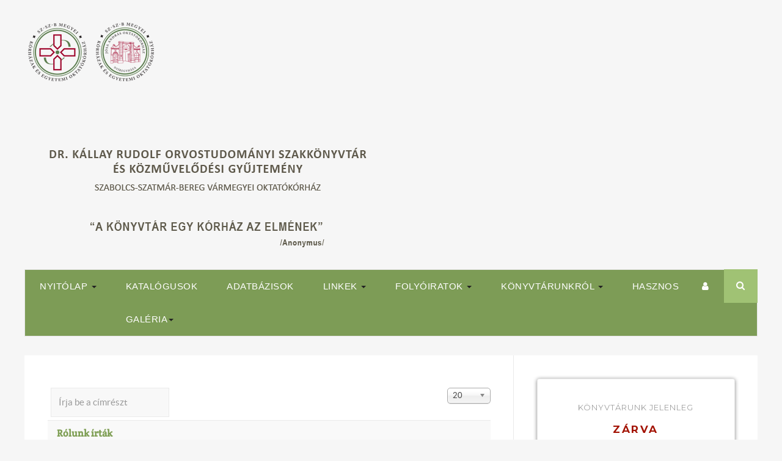

--- FILE ---
content_type: text/html; charset=utf-8
request_url: https://www.szszbmk.hu/konyvtar/component/tags/tag/velemenyek
body_size: 7427
content:

<!DOCTYPE html>
<html prefix="og: http://ogp.me/ns#" lang="hu-hu" dir="ltr"
	  class='com_tags view-tag j37 mm-hover'>
<head>
<!-- Google tag (gtag.js) --> <script async src="https://www.googletagmanager.com/gtag/js?id=G-DTTFE3JEC6"></script> <script> window.dataLayer = window.dataLayer || []; function gtag(){dataLayer.push(arguments);} gtag('js', new Date()); gtag('config', 'G-DTTFE3JEC6'); </script>
	<base href="https://www.szszbmk.hu/konyvtar/component/tags/tag/velemenyek" />
	<meta http-equiv="content-type" content="text/html; charset=utf-8" />
	<meta name="generator" content="Joomla! - Open Source Content Management" />
	<title>vélemények</title>
	<link href="/konyvtar/component/tags/tag/velemenyek?format=feed&amp;type=rss" rel="alternate" type="application/rss+xml" title="RSS 2.0" />
	<link href="/konyvtar/component/tags/tag/velemenyek?format=feed&amp;type=atom" rel="alternate" type="application/atom+xml" title="Atom 1.0" />
	<link href="/konyvtar/templates/cepon/favicon.ico" rel="shortcut icon" type="image/vnd.microsoft.icon" />
	<link href="https://www.szszbmk.hu/konyvtar/component/search/?id=37:velemenyek&amp;format=opensearch" rel="search" title="Keresés Dr. Kállay Rudolf Orvostudományi Szakkönyvtár" type="application/opensearchdescription+xml" />
	<link href="/konyvtar/templates/cepon/css/themes/green/bootstrap.css" rel="stylesheet" type="text/css" />
	<link href="https://cdnjs.cloudflare.com/ajax/libs/simple-line-icons/2.4.1/css/simple-line-icons.min.css" rel="stylesheet" type="text/css" />
	<link href="/konyvtar/templates/cepon/css/themes/green/k2.css" rel="stylesheet" type="text/css" />
	<link href="/konyvtar/media/jui/css/chosen.css?19f96c3ce0226f616e8bbc0c79499fd4" rel="stylesheet" type="text/css" />
	<link href="/konyvtar/templates/system/css/system.css" rel="stylesheet" type="text/css" />
	<link href="/konyvtar/templates/cepon/css/themes/green/template.css" rel="stylesheet" type="text/css" />
	<link href="/konyvtar/templates/cepon/css/themes/green/megamenu.css" rel="stylesheet" type="text/css" />
	<link href="/konyvtar/templates/cepon/fonts/font-awesome/css/font-awesome.min.css" rel="stylesheet" type="text/css" />
	<link href="/konyvtar/templates/cepon/fonts/stylesheet.css" rel="stylesheet" type="text/css" />
	<link href="/konyvtar/templates/cepon/css/extensions.css" rel="stylesheet" type="text/css" />
	<link href="/konyvtar/templates/cepon/css/custom.css" rel="stylesheet" type="text/css" />
	<link href="https://www.szszbmk.hu/konyvtar/modules/mod_supporthours/tmpl/layout-1.css" rel="stylesheet" type="text/css" />
	<link href="https://www.szszbmk.hu/konyvtar/modules/mod_dpcalendar_upcoming/tmpl/default.css" rel="stylesheet" type="text/css" />
	<link href="/konyvtar/media/widgetkit/wk-styles-b3707504.css" rel="stylesheet" type="text/css" id="wk-styles-css" />
	<script type="application/json" class="joomla-script-options new">{"system.keepalive":{"interval":840000,"uri":"\/konyvtar\/component\/ajax\/?format=json"}}</script>
	<script src="/konyvtar/media/jui/js/jquery.min.js?19f96c3ce0226f616e8bbc0c79499fd4" type="text/javascript"></script>
	<script src="/konyvtar/media/jui/js/jquery-noconflict.js?19f96c3ce0226f616e8bbc0c79499fd4" type="text/javascript"></script>
	<script src="/konyvtar/media/jui/js/jquery-migrate.min.js?19f96c3ce0226f616e8bbc0c79499fd4" type="text/javascript"></script>
	<script src="/konyvtar/media/k2/assets/js/k2.frontend.js?v=2.9.0&amp;sitepath=/konyvtar/" type="text/javascript"></script>
	<script src="/konyvtar/media/system/js/mootools-core.js?19f96c3ce0226f616e8bbc0c79499fd4" type="text/javascript"></script>
	<script src="/konyvtar/media/system/js/core.js?19f96c3ce0226f616e8bbc0c79499fd4" type="text/javascript"></script>
	<script src="/konyvtar/media/jui/js/chosen.jquery.min.js?19f96c3ce0226f616e8bbc0c79499fd4" type="text/javascript"></script>
	<script src="/konyvtar/plugins/system/t3/base-bs3/bootstrap/js/bootstrap.js" type="text/javascript"></script>
	<script src="/konyvtar/plugins/system/t3/base-bs3/js/jquery.tap.min.js" type="text/javascript"></script>
	<script src="/konyvtar/plugins/system/t3/base-bs3/js/script.js" type="text/javascript"></script>
	<script src="/konyvtar/plugins/system/t3/base-bs3/js/menu.js" type="text/javascript"></script>
	<script src="/konyvtar/templates/cepon/js/script.js" type="text/javascript"></script>
	<script src="/konyvtar/plugins/system/t3/base-bs3/js/jquery.equalheight.js" type="text/javascript"></script>
	<script src="/konyvtar/plugins/system/t3/base-bs3/js/nav-collapse.js" type="text/javascript"></script>
	<!--[if lt IE 9]><script src="/konyvtar/media/system/js/polyfill.event.js?19f96c3ce0226f616e8bbc0c79499fd4" type="text/javascript"></script><![endif]-->
	<script src="/konyvtar/media/system/js/keepalive.js?19f96c3ce0226f616e8bbc0c79499fd4" type="text/javascript"></script>
	<script src="/konyvtar/media/widgetkit/uikit2-d7644c8e.js" type="text/javascript"></script>
	<script src="/konyvtar/media/widgetkit/wk-scripts-ccbdfb41.js" type="text/javascript"></script>
	<script type="text/javascript">

	jQuery(function ($) {
		initChosen();
		$("body").on("subform-row-add", initChosen);

		function initChosen(event, container)
		{
			container = container || document;
			$(container).find("select").chosen({"disable_search_threshold":10,"search_contains":true,"allow_single_deselect":true,"placeholder_text_multiple":"\u00cdrjon be vagy v\u00e1lasszon ki n\u00e9h\u00e1ny be\u00e1ll\u00edt\u00e1st","placeholder_text_single":"A nyelvi csomag nem egyezik ezzel a Joomla!-verzi\u00f3val. Hi\u00e1nyozhat n\u00e9h\u00e1ny karakterl\u00e1nc.","no_results_text":"Nincsenek egyez\u0151 eredm\u00e9nyek"});
		}
	});
	jQuery(function($){ $(".hasTooltip").tooltip({"html": true,"container": "body"}); });GOOGLE_MAPS_API_KEY = "AIzaSyB0xAi-OX-MV0bJKzEtBNYk-LBpZig7RZo";
	</script>

	
<!-- META FOR IOS & HANDHELD -->
	<meta name="viewport" content="width=device-width, initial-scale=1.0, maximum-scale=1.0, user-scalable=no"/>
	<style type="text/stylesheet">
		@-webkit-viewport   { width: device-width; }
		@-moz-viewport      { width: device-width; }
		@-ms-viewport       { width: device-width; }
		@-o-viewport        { width: device-width; }
		@viewport           { width: device-width; }
	</style>
	<script type="text/javascript">
		//<![CDATA[
		if (navigator.userAgent.match(/IEMobile\/10\.0/)) {
			var msViewportStyle = document.createElement("style");
			msViewportStyle.appendChild(
				document.createTextNode("@-ms-viewport{width:auto!important}")
			);
			document.getElementsByTagName("head")[0].appendChild(msViewportStyle);
		}
		//]]>
	</script>
<meta name="HandheldFriendly" content="true"/>
<meta name="apple-mobile-web-app-capable" content="YES"/>
<!-- //META FOR IOS & HANDHELD -->


<!-- Le HTML5 shim and media query for IE8 support -->
<!--[if lt IE 9]>
<script src="//html5shim.googlecode.com/svn/trunk/html5.js"></script>
<script type="text/javascript" src="/konyvtar/plugins/system/t3/base-bs3/js/respond.min.js"></script>
<![endif]-->

<!-- You can add Google Analytics here or use T3 Injection feature -->

</head>

<body>

<div class="t3-wrapper">
  
	<!--<div id="t3-topbars" class="t3-topbars">
	<div class="container">
		<div class="row">
			<div class="t3-date col-xs-4 col-sm-5 col-md-6 col-lg-7">
      	<span class="day-date">2026. February 01.</span>				<span class="update-date">
					Utolsó módosítás: 2026.01.21. 14:20
        </span>
    	</div>
      
            
			  	</div>
	</div>
</div>-->


<!-- HEADER -->
<header id="t3-header">

 	

	<div class="container t3-header">
	<div class="row">

		<!-- LOGO -->
		<div class="col-xs-12 col-xs-4 col-md-7 col-lg-8 logo">
			<div class="logo-image">
				<a href="/konyvtar" title="Dr. Kállay Rudolf Orvostudományi Szakkönyvtár">
											<img class="logo-img" src="/konyvtar/templates/cepon/images/logo.png" alt="Dr. Kállay Rudolf Orvostudományi Szakkönyvtár" />
										<span>Dr. Kállay Rudolf Orvostudományi Szakkönyvtár</span>
				</a>
				<!--<small class="site-slogan"></small>--><img src="/konyvtar/templates/cepon/images/felirat.png" alt="Dr. Kállay Rudolf Orvostudományi Szakkönyvtár" />
			</div>
		</div>
		<!-- //LOGO -->

					<div class="col-xs-12 col-sm-6 col-md-5 col-lg-4">
									<!-- HEAD SEARCH -->
					<div class="head-news  hidden-md hidden-sm hidden-xs">
								<div class="moduletable">
						

<div class="custom"  >
	<div align="right" style="margin-bottom:20px"><img src="/konyvtar/images/dombormu.png" border="0" /></div></div>
		</div>
			<div class="moduletable">
						<div itemscope itemtype="http://schema.org/Thing">
<div itemprop="event" itemscope itemtype="http://schema.org/Event">
	<div style="clear: both;" ></div>
	<div class="dp-upcoming-calendar">
		<!--<div class="dp-upcoming-calendar-background" style="background-color: #3366CC"></div>
		<div class="dp-upcoming-text-month">febr.</div>
		<div class="dp-upcoming-text-day" style="color: #3366CC">4</div>-->
	</div>
	<p itemprop="startDate" content="2026-02-03T23:00:00+00:00">
		2026. február 04.		<br />
		<!--<a href="/konyvtar/component/dpcalendar/event/199" itemprop="url" class="dpc-upcoming-event-link">-->
			<strong><span itemprop="name">Rákellenes világnap</span></strong>
		<!--</a>-->
	</p>
		<div style="clear: both;" ></div>
</div>
</div>
		</div>
	
					</div>
					<!-- //HEAD SEARCH -->
				
			</div>
		
	</div>
  </div>
</header>
<!-- //HEADER -->

  
	
<!-- MAIN NAVIGATION -->
<nav id="t3-mainnav" class="wrap navbar navbar-default t3-mainnav">
	<div class="container">

		<!-- Brand and toggle get grouped for better mobile display -->
		<div class="navbar-header">
		
											<button type="button" class="navbar-toggle" data-toggle="collapse" data-target=".t3-navbar-collapse">
					<i class="fa fa-bars"></i>
				</button>
			
			      
	    	    <!-- HEAD LOGIN -->
	    <div class="head-login">  
      	<a href="#" class="link" data-toggle="modal" data-target="#loginModal"><i class="fa fa-user"></i></a>
    		<div class="modal fade loginModal" id="loginModal" tabindex="-1" role="dialog" aria-labelledby="loginModal" aria-hidden="true">
      		<div class="modal-dialog">
        		<div class="modal-content">
        			
  <div class="modal-header">
  	<button type="button" class="close" data-dismiss="modal" aria-hidden="true">&times;</button>
   	<h3 class="modal-title" id="myModalLabel">Jelentkezzen be fiókjába</h3>
  </div>
  <div class="modal-body">
	<form action="/konyvtar/component/tags/" method="post" id="login-form">

					
				<fieldset class="userdata">
			<div id="form-login-username" class="form-group">
									<div class="input-group">
						<span class="input-group-addon">
							<i class="fa fa-user tip" title="Felhasználói név"></i>
						</span>
						<input id="modlgn-username" type="text" name="username" class="input form-control" tabindex="0" size="18"
							   placeholder="Felhasználói név"/>
					</div>
							</div>
			<div id="form-login-password" class="form-group">
								<div class="input-group">
						<span class="input-group-addon">
							<i class="fa fa-lock tip" title="Jelszó"></i>
						</span>
					<input id="modlgn-passwd" type="password" name="password" class="input form-control" tabindex="0"
						   size="18" placeholder="Jelszó"/>
				</div>
						</div>
					
							<div id="form-login-remember" class="control-group">
					<label for="modlgn-remember" class="checkbox">
						<input id="modlgn-remember" type="checkbox"
							name="remember" class="input"
							value="yes"/> Emlékezzen rám					</label>
				</div>
						<div class="control-group">
				<input type="submit" name="Submit" class="btn btn-primary" value="Belépés"/>
			</div>

			<ul class="unstyled">
				<li>
					<a href="/konyvtar/component/users/?view=remind&amp;Itemid=101">
						Elfelejtette felhasználónevét?</a>
				</li>
				<li>
					<a href="/konyvtar/component/users/?view=reset&amp;Itemid=101">Elfelejtette jelszavát?</a>
				</li>
			</ul>

			<input type="hidden" name="option" value="com_users"/>
			<input type="hidden" name="task" value="user.login"/>
			<input type="hidden" name="return" value="aHR0cHM6Ly93d3cuc3pzemJtay5odS9rb255dnRhci9jb21wb25lbnQvdGFncy90YWcvdmVsZW1lbnllaw=="/>
			<input type="hidden" name="6a4adda7677b9987d63e44d0a26bc52c" value="1" />		</fieldset>
			</form>
  </div>

        		</div>
      		</div>
    		</div>
	    </div>
	    <!-- //HEAD SEARCH -->
	          
	    	    <!-- HEAD SEARCH -->
	    <div class="head-search">     
	      <form class="form-search" action="/konyvtar/component/tags/" method="post">
	<div class="search">
		<label for="mod-search-searchword">Keresés...</label><i class="fa fa-search"></i><input name="searchword" id="mod-search-searchword" maxlength="200"  class="form-control " type="text" size="0" />	<input type="hidden" name="task" value="search" />
	<input type="hidden" name="option" value="com_search" />
	<input type="hidden" name="Itemid" value="" />
	</div>
</form>

	    </div>
	    <!-- //HEAD SEARCH -->
	    
		</div>

					<div class="t3-navbar-collapse navbar-collapse collapse"></div>
		
		<div class="t3-navbar navbar-collapse collapse">
			<div  class="t3-megamenu animate elastic"  data-duration="400" data-responsive="true">
<ul itemscope itemtype="http://www.schema.org/SiteNavigationElement" class="nav navbar-nav level0">
<li itemprop='name' class="current active dropdown mega" data-id="101" data-level="1">
<a itemprop='url' class=" dropdown-toggle"  href="/konyvtar/"   data-target="#" data-toggle="dropdown">NYITÓLAP <em class="caret"></em></a>

<div class="nav-child dropdown-menu mega-dropdown-menu"  ><div class="mega-dropdown-inner">
<div class="row">
<div class="col-xs-12 mega-col-nav" data-width="12"><div class="mega-inner">
<ul itemscope itemtype="http://www.schema.org/SiteNavigationElement" class="mega-nav level1">
<li itemprop='name'  data-id="135" data-level="2">
<a itemprop='url' class=""  href="/konyvtar/nyitolap/hirek"   data-target="#">HÍREK </a>

</li>
<li itemprop='name'  data-id="136" data-level="2">
<a itemprop='url' class=""  href="/konyvtar/nyitolap/archivum"   data-target="#">ARCHÍVUM </a>

</li>
</ul>
</div></div>
</div>
</div></div>
</li>
<li itemprop='name' class="mega-align-left" data-id="128" data-level="1" data-alignsub="left">
<a itemprop='url' class=""  href="/konyvtar/katalogusok"   data-target="#">KATALÓGUSOK </a>

</li>
<li itemprop='name'  data-id="129" data-level="1">
<a itemprop='url' class=""  href="/konyvtar/adatbazisok"   data-target="#">ADATBÁZISOK </a>

</li>
<li itemprop='name' class="dropdown mega" data-id="130" data-level="1">
<a itemprop='url' class=" dropdown-toggle"  href="/konyvtar/linkek"   data-target="#" data-toggle="dropdown">LINKEK <em class="caret"></em></a>

<div class="nav-child dropdown-menu mega-dropdown-menu"  style="width: 250px"  data-width="250"><div class="mega-dropdown-inner">
<div class="row">
<div class="col-xs-12 mega-col-nav" data-width="12"><div class="mega-inner">
<ul itemscope itemtype="http://www.schema.org/SiteNavigationElement" class="mega-nav level1">
<li itemprop='name'  data-id="187" data-level="2">
<a itemprop='url' class=""  href="http://www.szszbmk.hu/konyvtar/linkek#megyei"   data-target="#">MEGYEI</a>

</li>
<li itemprop='name'  data-id="188" data-level="2">
<a itemprop='url' class=""  href="http://www.szszbmk.hu/konyvtar/linkek#orszagos"   data-target="#">ORSZÁGOS INTÉZMÉNYEK</a>

</li>
<li itemprop='name'  data-id="189" data-level="2">
<a itemprop='url' class=""  href="http://www.szszbmk.hu/konyvtar/linkek#szolgaltatas"   data-target="#">KÖNYVTÁRI SZOLGÁLTATÁSOK</a>

</li>
</ul>
</div></div>
</div>
</div></div>
</li>
<li itemprop='name' class="dropdown mega mega-align-left" data-id="131" data-level="1" data-alignsub="left">
<a itemprop='url' class=" dropdown-toggle"  href="/konyvtar/folyoiratok"   data-target="#" data-toggle="dropdown">FOLYÓIRATOK <em class="caret"></em></a>

<div class="nav-child dropdown-menu mega-dropdown-menu"  ><div class="mega-dropdown-inner">
<div class="row">
<div class="col-xs-12 mega-col-nav" data-width="12"><div class="mega-inner">
<ul itemscope itemtype="http://www.schema.org/SiteNavigationElement" class="mega-nav level1">
<li itemprop='name'  data-id="178" data-level="2">
<a itemprop='url' class=""  href="/konyvtar/folyoiratok/kurrens-folyoiratok"   data-target="#">KURRENS </a>

</li>
<li itemprop='name'  data-id="195" data-level="2">
<a itemprop='url' class=""  href="/konyvtar/folyoiratok/orvosi-konyvtarak"   data-target="#">ORVOSI KÖNYVTÁRAK </a>

</li>
</ul>
</div></div>
</div>
</div></div>
</li>
<li itemprop='name' class="dropdown mega" data-id="132" data-level="1">
<a itemprop='url' class=" dropdown-toggle"  href="/konyvtar/konyvtarunkrol"   data-target="#" data-toggle="dropdown">KÖNYVTÁRUNKRÓL <em class="caret"></em></a>

<div class="nav-child dropdown-menu mega-dropdown-menu"  style="width: 500px"  data-width="500"><div class="mega-dropdown-inner">
<div class="row">
<div class="col-xs-6 mega-col-nav" data-width="6"><div class="mega-inner">
<ul itemscope itemtype="http://www.schema.org/SiteNavigationElement" class="mega-nav level1">
<li itemprop='name'  data-id="201" data-level="2">
<a itemprop='url' class=""  href="/konyvtar/konyvtarunkrol/tortenet"   data-target="#">TÖRTÉNET </a>

</li>
<li itemprop='name'  data-id="202" data-level="2">
<a itemprop='url' class=""  href="/konyvtar/konyvtarunkrol/gyujtemeny"   data-target="#">GYŰJTEMÉNY </a>

</li>
<li itemprop='name'  data-id="203" data-level="2">
<a itemprop='url' class=""  href="/konyvtar/konyvtarunkrol/szolgaltatas"   data-target="#">SZOLGÁLTATÁS </a>

</li>
<li itemprop='name'  data-id="204" data-level="2">
<a itemprop='url' class=""  href="/konyvtar/konyvtarunkrol/munkatarsak"   data-target="#">MUNKATÁRSAK </a>

</li>
<li itemprop='name'  data-id="205" data-level="2">
<a itemprop='url' class=""  href="/konyvtar/konyvtarunkrol/dokumentumtar"   data-target="#">DOKUMENTUMTÁR </a>

</li>
</ul>
</div></div>
<div class="col-xs-6 mega-col-nav" data-width="6"><div class="mega-inner">
<ul itemscope itemtype="http://www.schema.org/SiteNavigationElement" class="mega-nav level1">
<li itemprop='name' class="mega mega-group" data-id="206" data-level="2" data-group="1">
<span class=" dropdown-header mega-group-title separator"   data-target="#"> VÉLEMÉNYEK</span>

<div class="nav-child mega-group-ct"  ><div class="mega-dropdown-inner">
<div class="row">
<div class="col-xs-12 mega-col-nav" data-width="12"><div class="mega-inner">
<ul itemscope itemtype="http://www.schema.org/SiteNavigationElement" class="mega-nav level2">
<li itemprop='name'  data-id="207" data-level="3">
<a itemprop='url' class=""  href="/konyvtar/konyvtarunkrol/velemenyek/irja-meg-velemenyet"   data-target="#">ÍRJA MEG VÉLEMÉNYÉT! </a>

</li>
<li itemprop='name'  data-id="208" data-level="3">
<a itemprop='url' class=""  href="/konyvtar/konyvtarunkrol/velemenyek/rolunk-irtak"   data-target="#">RÓLUNK ÍRTÁK </a>

</li>
</ul>
</div></div>
</div>
</div></div>
</li>
</ul>
</div></div>
</div>
</div></div>
</li>
<li itemprop='name'  data-id="133" data-level="1">
<a itemprop='url' class=""  href="/konyvtar/hasznos"   data-target="#">HASZNOS </a>

</li>
<li itemprop='name' class="dropdown mega" data-id="264" data-level="1">
<a itemprop='url' class=" dropdown-toggle"  href="/konyvtar/galeria/kiallitasaink"   data-target="#" data-toggle="dropdown">GALÉRIA<em class="caret"></em></a>

<div class="nav-child dropdown-menu mega-dropdown-menu"  ><div class="mega-dropdown-inner">
<div class="row">
<div class="col-xs-12 mega-col-nav" data-width="12"><div class="mega-inner">
<ul itemscope itemtype="http://www.schema.org/SiteNavigationElement" class="mega-nav level1">
<li itemprop='name'  data-id="134" data-level="2">
<a itemprop='url' class=""  href="/konyvtar/galeria/kiallitasaink"   data-target="#">KIÁLLÍTÁSAINK </a>

</li>
<li itemprop='name'  data-id="265" data-level="2">
<a itemprop='url' class=""  href="/konyvtar/galeria/rendezvenyeink"   data-target="#">RENDEZVÉNYEINK </a>

</li>
</ul>
</div></div>
</div>
</div></div>
</li>
</ul>
</div>

		</div>

	</div>
</nav>
<!-- //MAIN NAVIGATION -->

<!-- NAV HELPER -->
<!-- //NAV HELPER -->

  




  

  
  
<div id="t3-mainbody" class="container t3-mainbody">
	<div class="row">

		<!-- MAIN CONTENT -->
		<div id="t3-content" class="t3-content col-xs-12 col-sm-8 col-md-8 col-lg-9">
      
     				
						     
						<div id="system-message-container">
	</div>

			      <div class="t3-component">
				<div class="tag-category">
				


<form action="https://www.szszbmk.hu/konyvtar/component/tags/tag/velemenyek" method="post" name="adminForm" id="adminForm" class="form-inline">
		<fieldset class="filters btn-toolbar">
					<div class="btn-group">
				<label class="filter-search-lbl element-invisible" for="filter-search">
					Írja be a címrészt&#160;				</label>
				<input type="text" name="filter-search" id="filter-search" value="" class="inputbox" onchange="document.adminForm.submit();" title="Írja be a keresendő teljes címet vagy egy részét." placeholder="Írja be a címrészt" />
			</div>
							<div class="btn-group pull-right">
				<label for="limit" class="element-invisible">
					Tételek #				</label>
				<select id="limit" name="limit" class="inputbox input-mini" size="1" onchange="this.form.submit()">
	<option value="5">5</option>
	<option value="10">10</option>
	<option value="15">15</option>
	<option value="20" selected="selected">20</option>
	<option value="25">25</option>
	<option value="30">30</option>
	<option value="50">50</option>
	<option value="100">100</option>
	<option value="0">Mind</option>
</select>
			</div>
		
		<input type="hidden" name="filter_order" value="" />
		<input type="hidden" name="filter_order_Dir" value="" />
		<input type="hidden" name="limitstart" value="" />
		<input type="hidden" name="task" value="" />
		<div class="clearfix"></div>
	</fieldset>
	
	
	<ul class="category list-striped list-unstyled">
									<li class="cat-list-row0 clearfix" >
				<h3>
					<a href="/konyvtar/konyvtarunkrol/velemenyek/rolunk-irtak">
						Rólunk írták					</a>
				</h3>
																			</li>
			</ul>
</form>

	
</div>

      </div>
      
      
		</div>
		<!-- //MAIN CONTENT -->

		<!-- SIDEBAR RIGHT -->
		<div class="t3-sidebar t3-sidebar-right col-xs-12 col-sm-4 col-md-4 col-lg-3">
			<div class="t3-module module " id="Mod95"><div class="module-inner"><div class="module-ct"><div id="mod_supporthours"><style type="text/css">
.mod_sh_layout_1 { padding-bottom: 8px; }
.mod_sh_layout_1 .w357_copyright_msg { top: 0px; }
.mod_sh_layout_1 { 
	margin-top: 0px;
	width: 100%; 
			box-shadow: 0 1px 6px rgba(0, 0, 0, 0.48);
		padding: 38px 0 20px 0;
	}
	.mod_sh_layout_1 .mod_sh_links_available .mod_sh_left_link { float: none; width: 100%; }
	.mod_sh_layout_1 .mod_sh_links_offline .mod_sh_left_link { float: none; width: 100%; }
</style>

<div class="mod_sh mod_sh_layout_1">

            <div class="mod_sh_subheading">könyvtárunk jelenleg</div>
    <div class="mod_sh_status"><div class="mod_sh_status_offline">ZÁRVA</div></div>
    <div class="mod_sh_official_support_hours_lbl">Nyitvatartási idő:</div>
    <div class="mod_sh_official_support_hours_value">
	Hétfő 9 - 16<br>Kedd - Péntek 8 - 16      </div>
	
					
    
	
</div></div></div></div></div><div class="t3-module module " id="Mod112"><div class="module-inner"><h3 class="module-title "><span>Elérhetőség</span></h3><div class="module-ct">

<div class="custom"  >
	<p>4400 Nyíregyháza, Szent István út 68.<br>Pf: 159<br>Tel.: (42) 599-700 / 1392 mellék<br>Fax: (42) 461-174<br>email: <a href="mailto:&#109;&#101;&#100;&#108;&#105;&#98;&#64;&#115;&#122;&#115;&#122;&#98;&#109;&#107;&#46;&#104;&#117;">&#109;&#101;&#100;&#108;&#105;&#98;&#64;&#115;&#122;&#115;&#122;&#98;&#109;&#107;&#46;&#104;&#117;</a><br /><a href="/konyvtar/terkep">Térkép</a></p>
<br />
<p><strong>Telephelyi könyvtárak</strong></p>
<p><a href="http://www.szszbmk.hu/korhazunkrol-msz/orvosi-konyvtar-msz">Mátészalkai Kórház Orvosi Könyvtár</a><br><a href="http://www.szszbmk.hu/szakmai-fgy/orvosi-konyvtar-fgy">Fehérgyarmati Kórház és Gyógyfürdő Orvosi Könyvtár</a></p></div>
</div></div></div><div class="t3-module module szin beiratkozas " id="Mod107"><div class="module-inner"><h3 class="module-title "><span>Beiratkozás</span></h3><div class="module-ct">

<div class="custom szin beiratkozas"  >
	<h4><a href="/konyvtar/pdf/beiratkozas/beiratkozas.pdf">BEÍRATKOZÁS</a></h4>
<h4><a href="/konyvtar/pdf/beiratkozas/dijtetelek.pdf">DÍJTÉTELEK</a></h4></div>
</div></div></div><div class="t3-module module sajt " id="Mod128"><div class="module-inner"><h3 class="module-title "><span>Sajtóarchívum</span></h3><div class="module-ct"><ul class="nav  nav-pills nav-stacked ">
<li class="item-303"><a href="/konyvtar/satoarchivum/nyiregyhaza" >NYÍREGYHÁZA</a></li><li class="item-301"><a href="/konyvtar/satoarchivum/nagykallo" >NAGYKÁLLÓ</a></li><li class="item-300"><a href="/konyvtar/satoarchivum/fehergyarmat" >FEHÉRGYARMAT</a></li><li class="item-302"><a href="/konyvtar/satoarchivum/mateszalka" >MÁTÉSZALKA</a></li><li class="item-299"><a href="/konyvtar/satoarchivum/cikk-gyujtemeny" >CIKK GYŰJTEMÉNY KÓRHÁZUNKRÓL</a></li></ul>
</div></div></div><div class="t3-module module " id="Mod109"><div class="module-inner"><h3 class="module-title "><span>Olvasással az egészségért!</span></h3><div class="module-ct"><ul class="nav  nav-pills nav-stacked ">
<li class="item-153"><a href="/konyvtar/olvasassal-az-egeszsegert/linkajanlo" >LINKAJÁNLÓ</a></li><li class="item-152"><a href="/konyvtar/olvasassal-az-egeszsegert/konyvajanlo" >KÖNYVAJÁNLÓ</a></li><li class="item-154"><a href="/konyvtar/olvasassal-az-egeszsegert/jo-tudni" >JÓ TUDNI</a></li></ul>
</div></div></div>
		</div>
		<!-- //SIDEBAR RIGHT -->

	</div>
</div> 



  

	<!-- SPOTLIGHT 2 -->
	<div class="container t3-sl">
			<!-- SPOTLIGHT -->
	<div class="t3-spotlight t3-spotlight-2  row">
					<div class=" col-lg-3 col-md-3 col-sm-3 col-xs-6">
								<div class="t3-module module " id="Mod122"><div class="module-inner"><div class="module-ct">

<div class="custom"  >
	<div align="center"><a href="https://www.facebook.com/kallayorvosikonyvtar"><img src="/konyvtar/images/facebook.png" /></a></div></div>
</div></div></div>
							</div>
					<div class=" col-lg-3 col-md-3 col-sm-3 col-xs-6">
								<div class="t3-module module " id="Mod125"><div class="module-inner"><div class="module-ct">

<div class="custom"  >
	<div align="center"><a href="https://hu.pinterest.com/pin/334110866090697113"><img src="/konyvtar/images/pinterest.png" /></a></div></div>
</div></div></div>
							</div>
					<div class=" col-lg-3 col-md-3 col-sm-3 col-xs-6">
								<div class="t3-module module " id="Mod126"><div class="module-inner"><div class="module-ct">

<div class="custom"  >
	<div align="center"><a href="http://emagyarorszag.hu"><img src="/konyvtar/images/emagyarorszag.png" /></a></div></div>
</div></div></div>
							</div>
					<div class=" col-lg-3 col-md-3 col-sm-3 col-xs-6">
								<div class="t3-module module " id="Mod127"><div class="module-inner"><div class="module-ct">

<div class="custom"  >
	<div align="center"><a href="http://www.szszbmk.hu"><img src="/konyvtar/images/szszbmk.png" /></a></div></div>
</div></div></div>
							</div>
			</div>
<!-- SPOTLIGHT -->
	</div>
	<!-- //SPOTLIGHT 2 -->

  
  
 


  
<!-- FOOTER -->
<footer id="t3-footer" class="wrap t3-footer">

		<!-- FOOT NAVIGATION -->
    		<!-- //FOOT NAVIGATION -->
    
		

		<div class="container">
			<div class="t3-copyright">
          <div class="row">

				<div class="col-md-4 col-xs-12 copyright ">
					

<div class="custom"  >
	<div>
<p>4400 Nyíregyháza, Szent István u. 68. Pf: 159, Tel.: +36 (42) 599-700 / 1392 mellék,<br />Email: medlib@szszbmk.hu</p>
</div></div>

				</div>
									<div class="col-md-8 col-xs-12 poweredby">
          	      
          	<ul class="nav  nav-pills nav-stacked ">
<li class="item-198"><a href="/konyvtar/oldalterkep" >OLDALTÉRKÉP</a></li></ul>

                        					</div>
							</div>
      </div>
		</div>
    
    <div id="toTop" class="backtotop">
       <i class="fa fa-angle-double-up"></i> 
    </div>
</footer>
<!-- //FOOTER -->

</div>

</body>

</html>

--- FILE ---
content_type: text/css
request_url: https://www.szszbmk.hu/konyvtar/templates/cepon/css/themes/green/k2.css
body_size: 6729
content:


#k2Container {
  padding: 0;
  position: relative;
}
#k2Container a.modal {
  -webkit-border-radius: 0px;
  -moz-border-radius: 0px;
  border-radius: 0px;
  box-shadow: none;
  border: 0px;
  display: block;
  margin: 0;
  position: relative;
  top: auto;
  left: 0px;
  right: 0;
  width: auto;
  z-index: 10;
  overflow: hidden;
}
body.contentpane #k2Container {
  padding: 16px;
}

.k2Padding {
  padding: 4px;
}

.clr {
  clear: both;
  height: 0;
  line-height: 0;
  display: block;
  float: none;
  padding: 0;
  margin: 0;
  border: none;
}

.even {
  background: #f8f8f8;
  padding: 2px;
}
.odd {
  background: #fff;
  padding: 2px;
}

div.k2FeedIcon {
  padding: 0 0 20px 0;
  text-align: left;
}
div.k2FeedIcon a {
  margin: 0;
  padding: 5px 0 0 0;
  color: #999999;
}
div.k2FeedIcon a:before {
  font-family: FontAwesome;
  content: "\f09e";
  color: #a0c274;
  padding-right: 5px;
}
div.k2FeedIcon a:hover {
  color: #a0c274;
}

.itemRatingForm,
.itemRatingList,
.itemRatingForm .itemRatingLog {
  float: left;
}
@media (max-width: 1439px) {
  .itemRatingForm,
  .itemRatingList,
  .itemRatingForm .itemRatingLog {
    float: right;
    clear: right;
  }
}
@media (max-width: 679px) {
  .itemRatingForm,
  .itemRatingList,
  .itemRatingForm .itemRatingLog {
    float: none;
  }
}
.itemRatingForm {
  display: block;
  vertical-align: middle;
  line-height: 25px;
}
.itemRatingForm .itemRatingLog {
  font-size: 11px;
  margin: 0;
  padding: 0 0 0 4px;
}
.itemRatingForm .formLogLoading {
  background: url(../../../images/system/loading.gif) no-repeat left center;
  height: 25px;
  padding: 0 0 0 20px;
}
.itemRatingList,
.itemRatingList a:hover,
.itemRatingList .itemCurrentRating {
  background: url(../../../images/system/rating_star.png) left -1000px repeat-x;
}
.itemRatingList {
  position: relative;
  width: 100px;
  height: 20px;
  overflow: hidden;
  list-style: none;
  margin: 0;
  padding: 0;
  background-position: left top;
}
@media (max-width: 679px) {
  .itemRatingList {
    margin: 0 auto;
  }
}
.itemRatingList a,
.itemRatingList .itemCurrentRating {
  position: absolute;
  top: 0;
  left: 0;
  text-indent: -999em;
  height: 25px;
  line-height: 25px;
  outline: none;
  overflow: hidden;
  border: none;
  cursor: pointer;
  text-align: left;
  -moz-transition: none !important;
  
  -o-transition: none !important;
  
  -webkit-transition: none !important;
  
  transition: none !important;
}
.itemRatingList a:hover {
  background-position: left bottom;
}
.itemRatingList a.one-star {
  width: 20%;
  z-index: 6;
}
.itemRatingList a.two-stars {
  width: 40%;
  z-index: 5;
}
.itemRatingList a.three-stars {
  width: 60%;
  z-index: 4;
}
.itemRatingList a.four-stars {
  width: 80%;
  z-index: 3;
}
.itemRatingList a.five-stars {
  width: 100%;
  z-index: 2;
}
.itemRatingList .itemCurrentRating {
  z-index: 1;
  background-position: 0 center;
  margin: 0;
  padding: 0;
}
.itemRatingList span.siteRoot {
  display: none;
}
.itemRatingList li {
  padding: 0 !important;
  position: static !important;
}
.itemRatingList li:before {
  content: normal !important;
}

.smallerFontSize {
  font-size: 100%;
  line-height: inherit;
}
.largerFontSize {
  font-size: 150%;
  line-height: 140%;
}

.recaptchatable .recaptcha_image_cell,
#recaptcha_table {
  background-color: #fff !important;
}
#recaptcha_table {
  border-color: #d0d0d0 !important;
}
#recaptcha_response_field {
  border: 1px solid #eaeaea !important;
  color: #777777;
  background-color: #f8f8f8 !important;
  padding: 8px 6px!important;
  box-shadow: 0px 1px 6px #f0f0f0 inset;
  border-top: 1px solid #d9d9d9;
}
#k2Container .recaptchatable #recaptcha_image {
  border: 0!Important;
}
#k2Container table#recaptcha_table {
  margin-top: 10px !important;
  border: none !important;
}
.recaptchatable a {
  font-size: 13px;
  color: #999999 !important;
}
.clearList {
  display: none;
  float: none;
  clear: both;
}

.lastItem {
  border: none;
}

a.itemPrintThisPage {
  display: block;
  width: 160px;
  margin: 4px auto 16px;
  padding: 4px;
  background: #F7FAFE;
  border: 1px solid #ccc;
  text-align: center;
}
a.itemPrintThisPage :hover {
  background: #eee;
  text-decoration: none;
}
.articleInnerAside + .articlePushRight {
  margin-left: 20%;
}
@media (min-width: 680px) and (max-width: 1200px) {
  .articleInnerAside + .articlePushRight {
    margin-left: 25%;
  }
}
@media (max-width: 679px) {
  .articleInnerAside + .articlePushRight {
    margin-left: 0;
  }
}
.articleInnerAside {
  width: 15%;
  float: left;
  text-align: right;
  padding-top: 20px;
  font-size: 12px;
}
@media (min-width: 680px) and (max-width: 1200px) {
  .articleInnerAside {
    width: 20%;
  }
}
@media (max-width: 679px) {
  .articleInnerAside {
    width: 100%;
    text-align: center;
    margin-bottom: 30px;
  }
}
.articleInnerAside span {
  display: block;
  color: #333333;
  font-size: 13px;
  padding-bottom: 5px;
  font-family: 'CreteRound-Regular', Helvetica, Arial, sans-serif;
}
.articleInnerAside > div {
  margin-bottom: 20px;
  padding-bottom: 20px;
  border-bottom: 1px solid #eaeaea;
}
@media (max-width: 679px) {
  .articleInnerAside > div {
    width: 49%;
    float: left;
    background-color: #f6f6f6;
    border: 0;
    margin-bottom: 2px;
    padding: 15px;
    margin-right: 1%;
    height: 85px;
  }
  .articleInnerAside > div.itemRatingBlock {
    padding: 8px 15px;
  }
}
.k2ItemHeader {
  position: relative;
}
.k2PushRight {
  width: 80%;
}
@media (min-width: 680px) and (max-width: 1200px) {
  .k2PushRight {
    width: 75%;
  }
}
@media (max-width: 679px) {
  .k2PushRight {
    width: 100%;
  }
}

div.itemView {
  padding: 8px 0 24px 0;
  margin: 0 0 24px 0;
}
span.itemEditLink {
  float: right;
  display: block;
  padding: 4px 0;
  margin: 0;
  width: 120px;
  text-align: right;
}
span.itemEditLink a:hover {
  background: #a0c274;
}
div.itemHeader h2.itemTitle {
  margin-bottom: 10px;
  line-height: 1.2;
  
}
@media (max-width: 1199px) {
  div.itemHeader h2.itemTitle {
    font-size: 28px;
  }
}
div.itemHeader h2.itemTitle span sup {
  text-decoration: none;
}
div.itemHeader h2.itemTitle a {
  color: #222222;
}
div.itemHeader h2.itemTitle a:hover {
  color: #333333;
}
ul.itemToolbar {
  padding: 0;
  margin: 0 0 30px 0;
}
ul.itemToolbar li {
  display: inline;
  padding: 0 8px 0 0;
  margin: 0 8px 0 0;
  border-right: 1px solid #ddd;
  font-size: 13px;
  color: #aaa;
}
@media (min-width: 920px) and (max-width: 1200px) {
  ul.itemToolbar li {
    font-size: 12px;
  }
}
ul.itemToolbar li:last-child {
  border-right: none;
}
ul.itemToolbar li a img {
  vertical-align: middle;
}
ul.itemToolbar li a#fontDecrease,
ul.itemToolbar li a#fontIncrease {
  margin: 0 0 0 2px;
}
ul.itemToolbar li a#fontDecrease img {
  width: 13px;
  height: 13px;
  background: url(../../../images/system/font_decrease.png) no-repeat;
}
ul.itemToolbar li a#fontIncrease img {
  width: 13px;
  height: 13px;
  background: url(../../../images/system/font_increase.png) no-repeat;
}
ul.itemToolbar li a#fontDecrease span,
ul.itemToolbar li a#fontIncrease span {
  display: none;
}
div.itemBody {
  margin: 45px 0 0 0;
}
div.itemBody ul {
  list-style: none;
  padding: 0 0 15px;
}
div.itemBody ul li {
  padding-bottom: 6px;
  padding-left: 16px;
  position: relative;
}
div.itemBody ul li:before {
  font-family: FontAwesome;
  position: absolute;
  top: 50%;
  left: 0;
  margin-top: -6px;
  content: "\f111";
  font-size: 6px;
}
div.itemImageBlock {
  margin: 30px 0;
  font-size: 10px;
}
div.itemImageBlock span.itemImage {
  display: block;
  margin: 0;
  max-height: 350px;
  overflow: hidden;
}
@media screen and (min-width: 1200px) {
  div.itemImageBlock span.itemImage {
    max-height: 480px;
  }
}
@media (max-width: 680px) {
  div.itemImageBlock {
    margin-bottom: 5px;
  }
}
div.itemImageBlock span.itemImage img {
  max-width: 100%;
  -ms-transition: all 0.45s ease;
  -webkit-transition: all 0.4s ease;
  transition: all 0.4s ease;
}
div.itemImageBlock span.itemImage img:hover {
  opacity: 0.4;
  filter: alpha(opacity=40);
  -webkit-transform: scale(1);
  
  -moz-transform: scale(1);
  
  -ms-transform: scale(1);
  
  -o-transform: scale(1);
  
  transform: scale(1);
}
div.itemImageBlock span.itemImageCaption {
  float: left;
  display: block;
  padding: 5px 0 5px 10px;
  text-transform: uppercase;
  letter-spacing: 0.5px;
}
div.itemImageBlock span.itemImageCredits {
  float: right;
  display: block;
  padding: 5px 10px 5px 0;
}
.itemFullText {
  margin-bottom: 45px;
}
div.itemExtraFields {
  margin: 16px 0 0 0;
  padding: 8px 0 0 0;
}
div.itemExtraFields h3 {
  margin: 0;
  line-height: normal !important;
}
div.itemExtraFields ul {
  margin: 0;
  padding: 0;
  list-style: none;
}
div.itemExtraFields ul li {
  display: block;
}
div.itemExtraFields ul li span.itemExtraFieldsLabel {
  display: block;
  float: left;
  font-weight: bold;
  margin: 0 4px 0 0;
  width: 30%;
}
.itemContentFooter {
  display: block;
  color: #ccc;
  text-align: right;
  font-style: italic;
  padding-bottom: 15px;
  font-size: 12px;
}
.itemSocialSharing {
  padding: 20px 30px 15px 30px;
  background-color: #f6f6f6;
  border-top: 1px solid #eaeaea;
  border-bottom: 1px solid #eaeaea;
  margin-bottom: 54px;
}
.itemTwitterButton {
  float: left;
  margin: 0;
}
.itemFacebookButton {
  float: left;
  margin-right: 15px;
}
.itemGooglePlusOneButton {
  float: left;
  width: 70px !important;
}
.itemTagsBlock ul.itemTags {
  display: inline;
}
.itemTagsBlock ul.itemTags li {
  display: inline-block;
  font-size: 12px;
  margin: 0 0 6px 8px;
}
.itemTagsBlock ul.itemTags li a {
  color: #777777;
}
.itemTagsBlock ul.itemTags li a:hover {
  color: #a0c274;
}
div.itemAttachmentsBlock span {
  font-weight: bold;
}
div.itemAttachmentsBlock ul.itemAttachments {
  padding: 0;
  margin: 0;
}
div.itemAttachmentsBlock ul.itemAttachments li {
  display: inline;
  text-align: center;
}

.itemAuthorBlock {
  float: left;
  margin-bottom: 45px;
  font-size: 14px;
  line-height: 1.8;
  width: 45%;
}
.itemAuthorBlock img.itemAuthorAvatar {
  float: left;
  margin: 6px 30px 15px 0;
}
.itemAuthorBlock .itemAuthorDetails {
  padding: 0 20px 0 0;
}
.itemAuthorBlock .itemAuthorDetails h3.itemAuthorName {
  margin-top: 0;
}
.itemAuthorBlock .itemAuthorDetails p {
  margin: 5px 0;
}
.itemAuthorBlock .itemAuthorDetails span {
  float: right;
  padding-top: 10px;
}

.itemAuthorLatest {
  margin-bottom: 45px;
  float: right;
  width: 50%;
}
.itemAuthorLatest h3 {
  font-size: 18px;
  margin-bottom: 30px;
}
.itemAuthorLatest ul {
  padding: 0;
  margin: 0;
}
.itemAuthorLatest ul li {
  list-style: none;
  font-size: 13px;
  padding: 12px !important;
  background: none;
}
.itemAuthorLatest ul li a {
  color: #777777;
}
.itemAuthorLatest ul li a:hover {
  color: #a0c274;
}
.itemAuthorLatest ul li .fa {
  vertical-align: top;
  font-size: 6px;
  padding-right: 6px;
  padding-top: 6px;
  color: #a0c274;
}
.itemAuthorLatest ul li.even {
  background-color: #f6f6f6;
}
.itemAuthorLatest ul li.clr {
  clear: both;
  height: 0;
  line-height: 0;
  display: block;
  float: none;
  padding: 0;
  margin: 0;
  border: none;
}

@media screen and (max-width: 1199px) {
  .itemAuthorBlock,
  .itemAuthorLatest {
    width: 100%;
    margin-top: 25px;
  }
}
.itemRelated {
  margin-bottom: 45px;
}
.itemRelated h3 {
  font-size: 18px;
  color: #222222;
}
.itemRelated ul {
  padding: 0;
  margin: 0px -1% 0px -5%;
}
.itemRelated ul li {
  list-style: none;
  font-size: 13px;
  background: none;
  padding-top: 12px;
  padding-bottom: 12px !important;
  width: 44%;
  margin: 0 0 0 5%;
  display: inline-block;
  border-bottom: 1px solid #eaeaea;
}
.itemRelated ul li img.itemRelImg {
  float: left;
  max-height: 60px;
  padding-right: 20px;
}
.itemRelated ul li a {
  color: #777777;
}
.itemRelated ul li a:hover {
  color: #a0c274;
}
.itemRelated ul li.clr {
  clear: both;
  height: 0;
  line-height: 0;
  display: block;
  float: none;
  padding: 0;
  margin: 0;
  border: none;
}

.itemVideoBlock {
  margin: 0 0 45px 0;
  
}
.itemVideoBlock .itemVideoEmbedded {
  text-align: center;
}
.itemVideoBlock .itemVideoEmbedded iframe {
  width: 100%;
  height: 420px;
}
.itemVideoBlock span.itemVideo {
  display: block;
  overflow: hidden;
}
.itemVideoBlock span.itemVideoCaption {
  float: left;
  display: block;
  font-size: 11px;
  width: 60%;
}
.itemVideoBlock span.itemVideoCredits {
  float: right;
  display: block;
  font-size: 11px;
  width: 35%;
  text-align: right;
}

div.itemImageGallery {
  margin: 20px 0;
  padding: 0;
}

div.itemNavigation {
  margin: 5px 0 45px 0;
  position: relative;
  background-color: #fffff0;
  border-top: 1px dotted #ccc;
  border-bottom: 1px dotted #ccc;
  padding: 15px 30px;
  font-size: 13px;
}
div.itemNavigation span {
  font-family: "latoregular", Helvetica, Arial, sans-serif;
}
div.itemNavigation a {
  display: inline-block;
  color: #777777;
  padding: 0 5px;
}
div.itemNavigation a.itemPrevious {
  margin-right: 5%;
}
div.itemComments {
  margin: 20px 0;
}
div.itemComments h3.itemCommentsCounter {
  padding: 0 0 20px 0;
  border-bottom: 6px solid #eaeaea;
}
div.itemComments ul.itemCommentsList {
  margin: 0;
  padding: 0;
  list-style: none;
}
div.itemComments ul.itemCommentsList li {
  padding: 8px 0;
  margin: 8px 0;
  position: relative;
}
div.itemComments ul.itemCommentsList li.even,
div.itemComments ul.itemCommentsList li.odd {
  background: none;
  border-bottom: 1px solid #eaeaea;
}
div.itemComments ul.itemCommentsList li.even:last-child,
div.itemComments ul.itemCommentsList li.odd:last-child {
  border-bottom: none;
}
div.itemComments ul.itemCommentsList li.unpublishedComment {
  background: #ffeaea;
}
div.itemComments ul.itemCommentsList li img {
  margin: 15px 30px 20px 0;
  float: left;
}
div.itemComments ul.itemCommentsList li span {
  font-size: 12px;
}
div.itemComments ul.itemCommentsList li span.commentAuthorName {
  font-family: 'CreteRound-Regular', Helvetica, Arial, sans-serif;
  color: #222222;
  font-size: 15px;
  padding-right: 10px;
}
div.itemComments ul.itemCommentsList li span.commentAuthorEmail {
  display: none;
}
div.itemComments ul.itemCommentsList li span.commentLink {
  float: right;
  margin-left: 8px;
}
div.itemComments ul.itemCommentsList li p {
  padding-top: 10px;
}
div.itemComments ul.itemCommentsList li span.commentLink a:hover {
  text-decoration: underline;
}
div.itemComments ul.itemCommentsList li span.commentToolbar {
  display: block;
  clear: both;
}
div.itemComments ul.itemCommentsList li span.commentToolbar a {
  color: #999;
  text-decoration: underline;
  margin-right: 4px;
}
div.itemComments ul.itemCommentsList li span.commentToolbar a:hover {
  text-decoration: underline;
}
div.itemComments ul.itemCommentsList li span.commentToolbarLoading {
  background: url(../../../images/system/searchLoader.gif) no-repeat 100% 50%;
}
div.itemComments .itemCommentsPagination {
  margin-bottom: 45px;
}
.k2Pagination {
  line-height: normal;
  font-size: 12px;
  margin-bottom: 30px;
}
.k2Pagination ul.pagination {
  margin-bottom: 15px;
  margin-top: 0;
}
div.itemCommentsForm .itemCommentsFormInner form {
  margin: 0;
}
div.itemCommentsForm .itemCommentsFormInner #comment-form {
  padding: 15px 0 0 0;
  margin-top: 30px;
}
div.itemCommentsForm .itemCommentsFormInner form label {
  width: 150px;
  text-align: right;
  vertical-align: top;
  padding-top: 10px;
}
@media (max-width: 679px) {
  div.itemCommentsForm .itemCommentsFormInner form label {
    text-align: left;
    padding-bottom: 5px;
  }
}
div.itemCommentsForm .itemCommentsFormInner form label.formRecaptcha {
  display: block;
  margin: 12px 0 0 5px;
  width: 100%;
  text-align: right;
}
div.itemCommentsForm .itemCommentsFormInner form textarea.inputbox {
  width: 70%;
  height: 175px;
  display: inline;
  margin-bottom: 15px;
}
@media (max-width: 679px) {
  div.itemCommentsForm .itemCommentsFormInner form textarea.inputbox {
    width: 98%;
  }
}
div.itemCommentsForm .itemCommentsFormInner form input.inputbox {
  width: 70%;
  display: inline;
  margin-bottom: 15px;
}
@media (max-width: 679px) {
  div.itemCommentsForm .itemCommentsFormInner form input.inputbox {
    width: 98%;
  }
}
div.itemCommentsForm .itemCommentsFormInner form input#submitCommentButton {
  margin: 15px 0 0 150px;
}
@media (max-width: 679px) {
  div.itemCommentsForm .itemCommentsFormInner form input#submitCommentButton {
    margin-left: 0;
  }
}
div.itemCommentsForm .itemCommentsFormInner form .formLogLoading {
  background: url(../../../images/system/loading.gif) no-repeat left center;
}
div.itemCommentsForm .itemCommentsFormInner #recaptcha {
  margin-left: 145px;
  width: auto;
}
div.itemCommentsForm .itemCommentsFormInner span#formLog {
  background: #a0c274;
  color: #ffffff;
  text-align: center;
}

div.k2ReportCommentFormContainer {
  padding: 8px;
  width: 480px;
  margin: 0 auto;
}
div.k2ReportCommentFormContainer blockquote {
  width: 462px;
  background: #f7fafe;
  border: 1px solid #ddd;
  padding: 8px;
  margin: 0 0 8px 0;
}
div.k2ReportCommentFormContainer blockquote span.quoteIconLeft {
  font-style: italic;
  font-weight: bold;
  font-size: 40px;
  color: #135CAE;
  line-height: 30px;
  vertical-align: top;
  display: block;
  float: left;
}
div.k2ReportCommentFormContainer blockquote span.quoteIconRight {
  font-style: italic;
  font-weight: bold;
  font-size: 40px;
  color: #135CAE;
  line-height: 30px;
  vertical-align: top;
  display: block;
  float: right;
}
div.k2ReportCommentFormContainer blockquote span.theComment {
  font-family: Georgia, "Times New Roman", Times, serif;
  font-style: italic;
  font-size: 12px;
  font-weight: normal;
  color: #000;
  padding: 0 4px;
}
div.k2ReportCommentFormContainer form label {
  display: block;
  font-weight: bold;
}
div.k2ReportCommentFormContainer form input,
div.k2ReportCommentFormContainer form textarea {
  display: block;
  border: 1px solid #ddd;
  font-size: 12px;
  padding: 2px;
  margin: 0 0 8px 0;
  width: 474px;
}
div.k2ReportCommentFormContainer form #recaptcha {
  margin-bottom: 24px;
}
div.k2ReportCommentFormContainer form span#formLog {
  margin: 0 0 0 20px;
  padding: 0 0 0 20px;
  font-weight: bold;
  color: #CF1919;
}
div.k2ReportCommentFormContainer form .formLogLoading {
  background: url(../../../images/system/loading.gif) no-repeat left center;
}

div.itemBackToTop {
  display: none;
}

div.itemListCategory {
  margin: 0 -37.5px 60px;
  padding: 0 37.5px 37.5px;
  border-bottom: 1px solid #eaeaea;
}
div.itemListCategory span {
  display: block;
  text-align: right;
}
div.itemListCategory img {
  float: left;
  display: block;
  margin: 0 8px 0 0;
}

div.itemListSubCategories {
  margin-left: -39.5px;
  margin-right: -39.5px;
}
div.itemListSubCategories .subCategoryContainer {
  float: left;
  border: 1px solid #eaeaea;
  margin: -1px -1px 0 0;
}
@media (max-width: 679px) {
  div.itemListSubCategories .subCategoryContainer {
    width: 99% !important;
  }
}
div.itemListSubCategories .subCategory {
  padding-bottom: 37.5px;
}
div.itemListSubCategories .subCategory a.subCategoryImage {
  display: block;
  max-height: 280px;
  overflow: hidden;
  margin-bottom: 30px;
}
div.itemListSubCategories .subCategory a.subCategoryImage img {
  width: 100%;
}
div.itemListSubCategories .subCategory h2 {
  font-size: 22.5px;
}
div.itemListSubCategories .subCategory h2,
div.itemListSubCategories .subCategory p,
div.itemListSubCategories .subCategory .subCategoryMore {
  padding-left: 37.5px;
  padding-right: 37.5px;
}

div.itemList {
  position: relative;
  margin: 0 -15px;
}
div#itemListLeading,
div#itemListPrimary {
  padding-left: 15px;
  padding-right: 15px;
}
#itemListSecondary {
  margin-top: -30px;
}
#itemListSecondary .itemContainer {
  padding-left: 15px;
  padding-right: 15px;
  margin-bottom: 30px;
  float: left;
}
#itemListSecondary h2 {
  font-size: 30px;
}
.itemContainer {
  margin-bottom: 60px;
}

#itemListLinks {
  padding: 0 15px;
  margin-bottom: 45px;
}
#itemListLinks div.catItemView h3.catItemTitle {
  padding: 15px 0 15px 20px;
  margin: 0;
  border-bottom: 1px solid #eaeaea;
  font-size: 15px;
  font-family: "latoregular", Helvetica, Arial, sans-serif;
  position: relative;
  font-weight: normal;
}
#itemListLinks div.catItemView h3.catItemTitle:before {
  font-family: FontAwesome;
  position: absolute;
  top: 50%;
  left: 1px;
  margin-top: -5px;
  content: "\f111";
  color: #a0c274;
  font-size: 6px;
}
#itemListLinks div.catItemView {
  background: none !important;
  border-bottom: 0 !important;
}
#itemListLinks h4 {
  color: #a0c274;
  font-size: 30px;
  margin-bottom: 30px;
}
#itemListLinks a,
#itemListLinks div.catItemView h3.catItemTitle a {
  color: #777777;
}
#itemListLinks a:hover,
#itemListLinks div.catItemView h3.catItemTitle a:hover {
  color: #333333;
}
#itemListLinks div.itemContainer {
  margin-bottom: 0px;
}

.catItemView,
.userItemView,
.tagItemView {
  border-bottom: 1px solid #f0f0f0;
  padding-bottom: 60px;
}

div.groupLinks {
  padding: 0;
  margin: 0;
}

div.catItemRatingBlock {
  padding: 8px 0;
}
div.catItemRatingBlock span {
  display: block;
  float: left;
  font-style: normal;
  padding: 0 4px 0 0;
  margin: 0;
  color: #999;
}
div.catItemBody {
  margin: 0;
}
div.catItemImageBlock {
  margin-top: 0;
  margin-bottom: 25px;
}
.catItemIntroText {
  margin-bottom: 30px;
}
div.catItemExtraFields,
div.genericItemExtraFields {
  margin: 16px 0 0 0;
  padding: 8px 0 0 0;
  border-top: 1px dotted #ddd;
}
div.catItemExtraFields h4,
div.genericItemExtraFields h4 {
  margin: 0;
  padding: 0 0 8px 0;
  line-height: normal !important;
}
div.catItemExtraFields ul,
div.genericItemExtraFields ul {
  margin: 0;
  padding: 0;
  list-style: none;
}
div.catItemExtraFields ul li,
div.genericItemExtraFields ul li {
  display: block;
}
div.catItemExtraFields ul li span.catItemExtraFieldsLabel,
div.genericItemExtraFields ul li span.genericItemExtraFieldsLabel {
  display: block;
  float: left;
  font-weight: bold;
  margin: 0 4px 0 0;
  width: 30%;
}
div.catItemLinks {
  margin: 0 0 16px 0;
  padding: 0;
}
div.catItemHitsBlock {
  padding: 4px;
  border-bottom: 1px dotted #ccc;
}
div.catItemTagsBlock {
  padding: 4px 8px 4px 0;
  text-transform: uppercase;
  font-size: 10px;
}
div.catItemTagsBlock span {
  font-weight: bold;
  padding: 0 8px 0 0;
}
div.catItemTagsBlock ul.catItemTags {
  list-style: none;
  padding: 0;
  margin: 0;
  display: inline;
}
div.catItemTagsBlock ul.catItemTags li {
  display: inline;
  list-style: none;
  padding: 0 4px 0 0;
  margin: 0;
  text-align: center;
}
div.catItemAttachmentsBlock {
  padding: 4px;
  border-bottom: 1px dotted #ccc;
}
div.catItemAttachmentsBlock span {
  font-weight: bold;
  color: #555;
  padding: 0 4px 0 0;
}
div.catItemAttachmentsBlock ul.catItemAttachments {
  list-style: none;
  padding: 0;
  margin: 0;
  display: inline;
}
div.catItemAttachmentsBlock ul.catItemAttachments li {
  display: inline;
  list-style: none;
  padding: 0 4px;
  margin: 0;
  text-align: center;
}
div.catItemAttachmentsBlock ul.catItemAttachments li span {
  font-size: 10px;
  color: #999;
  font-weight: normal;
}

div.catItemVideoBlock {
  margin: 0 0 16px 0;
  padding: 16px;
}
div.catItemVideoBlock div.catItemVideoEmbedded {
  text-align: center;
}

div.catItemVideoBlock span.catItemVideo {
  display: block;
}

div.catItemImageGallery {
  margin: 0 0 16px 0;
  padding: 0;
}

span.catItemDateModified {
  display: block;
  text-align: right;
  padding: 4px;
  margin: 4px 0;
  color: #999;
  border-top: 1px solid #ddd;
}

.k2Cepon .itemListCategory {
  margin-bottom: 0;
}
.k2Cepon .itemList {
  margin: 0 -42.5px 45px -39.5px;
}
@media screen and (-webkit-min-device-pixel-ratio: 0) {
  .k2Cepon .itemList {
    margin: 0 -44.5px 45px -39.5px;
  }
}
.k2Cepon div#itemListLeading {
  padding: 0;
}
.k2Cepon .itemContainer {
  margin: 0 -1px -1px 0;
  float: left;
  border: 1px solid #eaeaea;
}
.k2Cepon .catItemView {
  border-bottom: 0;
  padding: 45px 0;
}
.k2Cepon .itemHeader {
  padding: 0 37.5px;
}
.k2Cepon .itemHeader h2.itemTitle {
  font-size: 20px;
  font-family: "latoregular", Helvetica, Arial, sans-serif;
  height: 100px;
  letter-spacing: 0.75px;
  margin-bottom: 0;
  line-height: 1.4;
  font-weight: normal;
}
.k2Cepon .itemHeader h2.itemTitle a {
  color: #a0c274;
}
.k2Cepon .itemHeader ul.itemToolbar {
  margin: 0 0 5px 0;
}
.k2Cepon .itemHeader ul.itemToolbar li {
  font-size: 12px;
  color: #999999;
  border-right: 0;
  margin: 0;
}
.k2Cepon .itemHeader ul.itemToolbar li a {
  color: #999999;
}
.k2Cepon .catItemImageBlock {
  margin-bottom: 0;
}
.k2Cepon .catItemImageBlock span.itemImage {
  max-height: 180px;
}
.k2Cepon .catItemCategory {
  font-family: 'CreteRound-Regular', Helvetica, Arial, sans-serif;
  color: #222222;
  margin-bottom: 30px;
}
.k2Cepon .catItemCategory a {
  color: #222222;
}
.k2Cepon .catItemCategory a:hover {
  color: #a0c274;
}
.k2Cepon .catItemIntroText {
  padding: 30px 37.5px;
  max-height: 160px;
  overflow: hidden;
  margin-bottom: 0;
}
.k2Cepon .catItemReadMore {
  padding: 0 37.5px;
}
.k2Cepon .catItemReadMore a.k2ReadMore {
  font-family: 'CreteRound-Regular', Helvetica, Arial, sans-serif;
  color: #222222;
}
.k2Cepon .catItemReadMore a.k2ReadMore:hover {
  color: #a0c274;
}
.k2Cepon #itemListLinks {
  padding: 0;
}
.k2Cepon #itemListLinks .itemContainer {
  border: 0;
}
.k2Cepon #itemListLinks .catItemView {
  padding: 0;
}

div.userBlock {
  margin: 0 -37.5px 60px 0;
  border-bottom: 1px solid #eaeaea;
}
div.userBlock .userBlockAvatar {
  float: left;
  width: 150px;
  padding: 0 25px;
  position: relative;
  background-color: #a0c274;
  color: #ffffff;
  font-size: 12px;
  text-align: center;
}
div.userBlock .userBlockAvatar a {
  color: #ffffff;
}
div.userBlock .userBlockAvatar .userURL {
  margin: 0 -25px;
  padding: 10px;
  background-color: #94ba62;
}
div.userBlock .userDescription {
  margin-left: 180px;
  padding-right: 30px;
  font-size: 13px;
}
div.userBlock img {
  margin: 25px 0 15px;
  padding: 2px;
  border-radius: 50%;
}
div.userBlock h2 {
  margin-left: 180px;
  font-size: 30px;
}
@media (min-width: 1200px) {
  div.userBlock h2 {
    padding-top: 25px;
  }
}
div.userBlock span.userItemAddLink {
  display: block;
  padding: 0 0 12px 0;
  margin: 0 0 12px 0;
}
div.userBlock span.userItemAddLink a {
  background: #eee;
  border: 1px solid #ccc;
  box-shadow: none;
  font-size: 11px;
  left: 0;
  margin: 0;
  padding: 2px 12px;
  position: inherit;
  text-decoration: none;
  top: 0;
  width: auto;
}

div.userItemView {
  margin-bottom: 60px;
  position: relative;
}
div.userItemView:last-child {
  border-bottom: 0;
  margin-bottom: 15px;
}

div.userItemViewUnpublished {
  opacity: 0.9;
  border: 4px dashed #ccc;
  background: #fffff2;
  padding: 8px;
  margin: 8px 0;
}
span.userItemEditLink {
  float: right;
  padding: 0;
  margin: 0 0 0 20px;
  line-height: 15px;
}
.userItemImageBlock {
  float: left;
  margin: 0 45px 30px 0;
}
@media (max-width: 1199px) {
  .userItemImageBlock {
    margin-right: 0;
    float: none;
  }
  .userItemImageBlock span {
    display: block;
    max-height: 350px;
    overflow: hidden;
  }
  .userItemImageBlock img {
    width: 100% !important;
  }
}
.userItemReadMore {
  text-align: right;
  position: absolute;
  right: 0;
  bottom: 60px;
}
.userItemTagsBlock {
  background-color: #eee;
  padding: 12px 20px 11px;
  float: left;
  margin-top: 20px;
  font-size: 13px;
  height: 48px;
  overflow: hidden;
  width: 100%;
}
.userItemTagsBlock span {
  font-family: 'CreteRound-Regular', Helvetica, Arial, sans-serif;
}
.userItemTagsBlock ul {
  display: inline;
  padding: 0 0 0 20px;
}
.userItemTagsBlock ul li {
  display: inline;
  padding: 6px;
}

.tagItemView {
  margin-bottom: 60px;
}
.tagItemView:last-child {
  margin-bottom: 15px;
  border-bottom: 0;
}

div.genericItemView {
  border-bottom: 1px dotted #ccc;
  padding: 8px 0;
  margin: 0 0 16px 0;
}

div.genericItemBody {
  padding: 8px 0;
  margin: 0;
}
div.genericItemImageBlock {
  padding: 0;
  margin: 0;
  float: left;
}
div.genericItemIntroText {
  font-size: inherit;
  font-weight: normal;
  line-height: inherit;
  padding: 4px 0 12px 0;
}
div.genericItemCategory {
  display: inline;
  margin: 0 8px 0 0;
  padding: 0 8px 0 0;
  border-right: 1px solid #ccc;
}

#k2Container div.gsc-branding-text {
  text-align: right;
}
#k2Container div.gsc-control {
  width: 100%;
}
#k2Container div.gs-visibleUrl {
  display: none;
}

div.latestItemsContainer {
  float: left;
}

div.latestItemsCategory {
  background: #f7fafe;
  border: 1px solid #ddd;
  margin: 0 8px 8px 0;
  padding: 8px;
}
div.latestItemsCategoryImage {
  text-align: center;
}
div.latestItemsCategoryImage img {
  background: #fff;
  padding: 4px;
  border: 1px solid #ddd;
  margin: 0 8px 0 0;
}

div.latestItemsUser {
  background: #f7fafe;
  border: 1px solid #ddd;
  margin: 0 8px 8px 0;
  padding: 8px;
  clear: both;
}
div.latestItemsUser img {
  display: block;
  float: left;
  background: #fff;
  padding: 4px;
  border: 1px solid #ddd;
  margin: 0 8px 0 0;
}
div.latestItemsUser p.latestItemsUserDescription {
  padding: 4px 0;
}
div.latestItemsUser p.latestItemsUserAdditionalInfo {
  padding: 4px 0;
  margin: 8px 0 0 0;
}
span.latestItemsUserURL {
  font-weight: bold;
  color: #555;
  display: block;
}
span.latestItemsUserEmail {
  font-weight: bold;
  color: #555;
  display: block;
}

div.latestItemList {
  padding: 0 8px 8px 0;
}

div.latestItemHeader h3.latestItemTitle {
  font-family: Georgia, "Times New Roman", Times, serif;
  font-size: 24px;
  font-weight: normal;
  line-height: 110%;
  padding: 10px 0 4px 0;
  margin: 0;
}
span.latestItemDateCreated {
  color: #999;
  font-size: 11px;
}
div.latestItemBody {
  padding: 8px 0;
  margin: 0;
}
div.latestItemImageBlock {
  padding: 0;
  margin: 0;
  float: left;
}
span.latestItemImage {
  display: block;
  text-align: center;
  margin: 0 8px 8px 0;
}
span.latestItemImage img {
  border: 1px solid #ccc;
  padding: 8px;
}
div.latestItemIntroText {
  font-size: inherit;
  font-weight: normal;
  line-height: inherit;
  padding: 4px 0 12px 0;
}
div.latestItemLinks {
  margin: 0 0 16px 0;
  padding: 0;
}
div.latestItemCategory {
  padding: 4px;
  border-bottom: 1px dotted #ccc;
}
div.latestItemCategory span {
  font-weight: bold;
  color: #555;
  padding: 0 4px 0 0;
}
div.latestItemTagsBlock {
  padding: 4px;
  border-bottom: 1px dotted #ccc;
}
div.latestItemTagsBlock span {
  font-weight: bold;
  color: #555;
  padding: 0 4px 0 0;
}
div.latestItemTagsBlock ul.latestItemTags {
  list-style: none;
  padding: 0;
  margin: 0;
  display: inline;
}
div.latestItemTagsBlock ul.latestItemTags li {
  display: inline;
  list-style: none;
  padding: 0 4px 0 0;
  margin: 0;
  text-align: center;
}

div.latestItemVideoBlock {
  margin: 0 0 16px 0;
  padding: 16px;
  background: #010101;
}
div.latestItemVideoBlock span.latestItemVideo {
  display: block;
}

div.latestItemCommentsLink {
  display: inline;
  margin: 0 8px 0 0;
  padding: 0 8px 0 0;
  border-right: 1px solid #ccc;
}

div.latestItemReadMore {
  display: inline;
}

h2.latestItemTitleList {
  font-size: 14px;
  padding: 2px 0;
  margin: 8px 0 2px 0;
  font-family: Arial, Helvetica, sans-serif;
  border-bottom: 1px dotted #ccc;
  line-height: normal;
}

.k2AccountPage {
  margin-top: -15px;
}
.k2AccountPage .k2ProfileHeading {
  font-size: 30px;
  color: #222222;
  padding: 30px 0 15px;
}
.k2AccountPage label {
  font-weight: normal;
}
.k2AccountPage .inputbox {
  display: inline;
}
.k2AccountPage table tr td label {
  white-space: nowrap;
}
img.k2AccountPageImage {
  border: 4px solid #ddd;
  margin: 10px 0;
  padding: 0;
  display: block;
}
.k2AccountPage div.k2AccountPageNotice {
  padding: 8px 8px 8px 0;
}
.k2AccountPage div.k2AccountPageUpdate {
  margin: 8px 0;
  padding: 8px 0;
  text-align: left;
}

.k2AccountPage table.admintable {
  width: 100%;
}
.k2AccountPage table.admintable tr td {
  padding: 15px;
}
.k2AccountPage table.admintable tr td.key {
  padding-left: 0 !important;
}
.k2AccountPage table.admintable .mceLayout td {
  padding: 0 !important;
  table-layout: fixed;
}
table#description_tbl {
  table-layout: fixed;
}

div.k2LatestCommentsBlock ul {
  list-style: none;
  line-height: 1.5;
  margin: 0;
  padding: 0;
}
div.k2LatestCommentsBlock ul li {
  border-bottom: 1px solid #eaeaea;
  background: none;
  padding: 16px 0 20px 0;
}
div.k2LatestCommentsBlock ul li:first-child {
  padding-top: 5px;
}
div.k2LatestCommentsBlock ul li:last-child {
  padding-bottom: 5px;
  border-bottom: 0;
}
div.k2LatestCommentsBlock ul li a.lcAvatar img {
  float: left;
  margin: 8px 15px 4px 0;
}
div.k2LatestCommentsBlock ul li span.lcComment {
  color: #777777;
  font-size: 13px;
}
div.k2LatestCommentsBlock ul li span.lcUsername {
  font-weight: bold;
  display: block;
  color: #a0c274;
  padding-bottom: 8px;
  font-size: 15px;
}
div.k2LatestCommentsBlock ul li span.lcCommentDate {
  font-weight: normal;
  font-size: 11px;
  padding-left: 8px;
  color: #222222;
}
div.k2LatestCommentsBlock .k2FeedIcon {
  padding-bottom: 0;
  padding-top: 15px;
  margin-top: 0;
}

div.k2ItemsBlock ul li div.moduleItemIntrotext {
  display: block;
  padding: 4px 0;
  line-height: 120%;
}
div.k2ItemsBlock ul li div.moduleItemIntrotext a.moduleItemImage img {
  float: right;
  margin: 2px 0 4px 4px;
  padding: 0;
  border: 2px solid #ddd;
}
div.moduleItemExtraFields ul li span.moduleItemExtraFieldsLabel {
  display: block;
  float: left;
  font-weight: bold;
  margin: 0 4px 0 0;
  width: 30%;
}
div.k2ItemsBlock ul li div.moduleItemTags a {
  padding: 0 2px;
}
div.k2ItemsBlock ul li a.moduleItemComments {
  border-right: 1px solid #ccc;
  padding: 0 4px 0 0;
  margin: 0 8px 0 0;
}
div.k2ItemsBlock ul li span.moduleItemHits {
  border-right: 1px solid #ccc;
  padding: 0 4px 0 0;
  margin: 0 8px 0 0;
}

div.k2LoginBlock form {
  margin: 0;
}
div.k2LoginBlock fieldset.input p label {
  display: block;
}
div.k2LoginBlock fieldset.input p input {
  display: block;
}
div.k2LoginBlock fieldset.input p#form-login-remember label,
div.k2LoginBlock fieldset.input p#form-login-remember input {
  display: inline;
}
div.k2LoginBlock ul {
  padding-top: 15px;
}
div.k2LoginBlock ul li {
  font-size: 13px;
}
div.k2UserBlock {
  text-align: center;
}
div.k2UserBlock p.ubGreeting {
  border-bottom: 1px dotted #ccc;
}
div.k2UserBlock span.ubName {
  display: block;
  font-weight: bold;
  line-height: 12px;
  margin-top: 15px;
}
div.k2UserBlock span.ubCommentsCount {
  font-size: 11px;
}
div.k2UserBlock ul {
  list-style: none;
  margin: 10px 0 20px 0;
  padding: 0;
}
div.k2UserBlock ul li a {
  border: none;
  box-shadow: none;
  color: #555555;
  display: block;
  margin-left: 0;
  padding: 0;
  position: inherit;
  width: auto;
  list-style: none;
  overflow: hidden;
  font-size: 12px;
}

div.k2AuthorsListBlock ul li a.abAuthorLatestItem {
  display: block;
  clear: both;
}

div.k2BreadcrumbsBlock span.bcTitle {
  padding: 0 4px 0 0;
  color: #999;
}
div.k2BreadcrumbsBlock span.bcSeparator {
  padding: 0 4px;
  font-size: 14px;
}

div.k2CalendarBlock {
  height: 190px;
  margin-bottom: 8px;
}

div.k2CalendarLoader {
  background: #ffffff url(../../../images/system/k2CalendarLoader.gif) no-repeat 50% 50%;
}
table.calendar {
  margin: 0 auto;
  background: #fff;
  border-collapse: collapse;
}
table.calendar tr td {
  text-align: center;
  vertical-align: middle;
  padding: 2px;
  border: 1px solid #f4f4f4;
  background: #fff;
}
table.calendar tr td.calendarNavMonthPrev {
  background: #f3f3f3;
  text-align: left;
}
table.calendar tr td.calendarNavMonthPrev a {
  font-size: 20px;
  text-decoration: none;
}
table.calendar tr td.calendarNavMonthPrev a:hover {
  font-size: 20px;
  text-decoration: none;
}
table.calendar tr td.calendarCurrentMonth {
  background: #f3f3f3;
}
table.calendar tr td.calendarNavMonthNext {
  background: #f3f3f3;
  text-align: right;
}
table.calendar tr td.calendarNavMonthNext a {
  font-size: 20px;
  text-decoration: none;
}
table.calendar tr td.calendarNavMonthNext a:hover {
  font-size: 20px;
  text-decoration: none;
}
table.calendar tr td.calendarDayName {
  background: #e9e9e9;
  font-size: 11px;
  width: 14.2%;
}
table.calendar tr td.calendarDateEmpty {
  background: #fbfbfb;
}
table.calendar tr td.calendarDateLinked {
  padding: 0;
}
table.calendar tr td.calendarDateLinked a {
  display: block;
  padding: 2px;
  text-decoration: none;
  background: #eee;
}
table.calendar tr td.calendarDateLinked a:hover {
  display: block;
  background: #135cae;
  color: #fff;
  padding: 2px;
  text-decoration: none;
}
table.calendar tr td.calendarToday {
  background: #135cae;
  color: #fff;
}
table.calendar tr td.calendarTodayLinked {
  background: #135cae;
  color: #fff;
  padding: 0;
}
table.calendar tr td.calendarTodayLinked a {
  display: block;
  padding: 2px;
  color: #fff;
  text-decoration: none;
}
table.calendar tr td.calendarTodayLinked a:hover {
  display: block;
  background: #BFD9FF;
  padding: 2px;
  text-decoration: none;
}

div.k2CategorySelectBlock form select {
  width: auto;
}

div.k2CategoriesListBlock ul li a span.catTitle {
  padding-right: 4px;
}
div.k2CategoriesListBlock ul li.activeCategory a {
  font-weight: bold;
}

div.k2SearchBlock {
  position: relative;
  
}
div.k2SearchBlock form input.k2SearchLoading {
  background: url(../../../images/system/searchLoader.gif) no-repeat 100% 50%;
}
div.k2SearchBlock .k2LiveSearchResults {
  display: none;
  background: #fff;
  position: absolute;
  z-index: 99;
  border: 1px solid #ddd;
}
div.k2SearchBlock .k2LiveSearchResults ul.liveSearchResults {
  list-style: none;
  margin: 0;
  padding: 0;
}
div.k2SearchBlock .k2LiveSearchResults ul.liveSearchResults li {
  border: none;
  margin: 0;
  padding: 0;
}
div.k2SearchBlock .k2LiveSearchResults ul.liveSearchResults li a {
  display: block;
  padding: 1px 2px;
  border-top: 1px dotted #eee;
}

div.k2TagCloudBlock a {
  background-color: #eeeeee;
  padding: 8px 12px;
  color: #333333;
  float: left;
  font-size: 13px !important;
  margin: 0 8px 8px 0;
  word-wrap: normal;
}
div.k2TagCloudBlock a:hover {
  float: left;
  color: #fff;
  background-color: #a0c274;
}
.t3-megamenu .k2TagCloudBlock a {
  background-color: #94ba62;
}
.t3-megamenu .k2TagCloudBlock a:hover {
  background-color: #9abe6b;
}

a.ubUserFeedIcon,
a.ubUserFeedIcon:hover {
  display: inline-block;
  margin: 0 2px 0 0;
  padding: 0;
  width: 16px;
  height: 16px;
  background: url(../../../images/fugue/feed.png) no-repeat 50% 50%;
}
a.ubUserFeedIcon span,
a.ubUserFeedIcon:hover span {
  display: none;
}
a.ubUserURL,
a.ubUserURL:hover {
  display: inline-block;
  margin: 0 2px 0 0;
  padding: 0;
  width: 16px;
  height: 16px;
  background: url(../../../images/fugue/globe.png) no-repeat 50% 50%;
}
a.ubUserURL span,
a.ubUserURL:hover span {
  display: none;
}
span.ubUserEmail {
  display: inline-block;
  margin: 0 2px 0 0;
  padding: 0;
  width: 16px;
  height: 16px;
  background: url(../../../images/fugue/mail.png) no-repeat 50% 50%;
  overflow: hidden;
}
span.ubUserEmail a {
  display: inline-block;
  margin: 0;
  padding: 0;
  width: 16px;
  height: 16px;
  text-indent: -9999px;
}
div.k2UsersBlock ul li h3 {
  clear: both;
  margin: 8px 0 0 0;
  padding: 0;
}



--- FILE ---
content_type: text/css
request_url: https://www.szszbmk.hu/konyvtar/templates/cepon/css/extensions.css
body_size: 2600
content:

/*-------------- News Pro GK4 Module ---------------*/
/* ====================  start  =================== */    
.t3-sidebar .nspArt {margin:0 0 1px 0;}
.nspMain {overflow: hidden;}

/* target IE8 only to fix floating issue*/
@media \0screen {  
}  


/* Pagination */
.nspBotInterface,
.nspTopInterface { 
	margin: 0;
	overflow: hidden;
	right: 0;
	position:absolute;
}

/* 
	Interface - for different looking Top and Bottom interface use the following classes:  
	.nspTopInterface
	.nspBotInterface (e.g.: .nspTopInterface .nspPagination li ...)
*/
.nspPagination { 
	float: left;
	list-style-type: none!important; 
	margin: 5px 0 0 0!important; 
	padding: 0!important; 
}
.nspPagination li { 
	background: #bbb;
	-webkit-border-radius: 50%;
	   -moz-border-radius: 50%;
	        border-radius: 50%;
	cursor:pointer; 
	float:left; 
	height: 8px; 
	margin: 5px 4px 0 0!important; 
	text-indent:-999em; 
	width: 8px; 
}
.nspPagination li:hover,
.nspPagination li.active { 
	background-color: #666;
}
.nspNext,
.nspPrev { 
	background: url('../images/nsp_interface.png') no-repeat -39px -8px; 
	cursor: pointer;
	float: left; 
	height: 15px; 
	margin: 0 0 0 4px;
	text-indent: -999em;
	width: 15px;
	border: 1px solid #666;
}
.nspPrev {
	background-position: -8px -8px;
}
.nspNext:hover,
.nspPrev:hover { 
	border: 1px solid #999;
}

/* Articles layout */
.nspArts { 
	-webkit-box-sizing: border-box;
	-moz-box-sizing: border-box;
	box-sizing: border-box;
	padding: 0;
}
.nspArtPage { 
	float: left; 
}
.nspArt { 
	-webkit-box-sizing: border-box; 
	   -moz-box-sizing: border-box;
	        box-sizing: border-box; 
	float:left; 
}
.nspArt div { 
	overflow: hidden; 
}
.nspArt h4.nspHeader a { 
	text-decoration: none;
}
.nspArt h4.nspHeader a:hover { }
.nspArt img.nspImage { 
	border: none;
	display: block;
}
.nspArt .nspImageWrapper {
	display: block;
}
.nspArt p.nspText { 
	margin: 0;
}
.nspArt p.nspText a { }
.nspArt p.nspText a:hover { }
.nspArt p.nspInfo { 
	font-size: 12px; 
	margin:0;
}
.nspArt p.nspInfo a {padding-left:3px; padding-right:3px; }
.nspArt p.nspInfo a:hover { }
.nspArt .tleft { 
	text-align: left; 
}
.nspArt .tright { 
	text-align: right; 
}
.nspArt .tcenter { 
	text-align: center;
}
.nspArt .tjustify { 
	text-align: justify; 
}
.nspArt .fleft { 
	float: left; 
}
.nspArt .fright { 
	float: right; 
}
.nspArt .fnone { 
	clear: both; 
	float: none;
	width: 100%; 
}
.readon.left,
.readon.right,
.readon.center { 
	clear: both; 
}
.readon.left { 
	float: left; 
}
.readon.right { 
	float: right; 
}
.readon.center { 
	display: inline; 
	float: none; 
}
.nspAvatar { }

/* Links layout */
.nspLinks { 
	-webkit-box-sizing: border-box;
	-moz-box-sizing: border-box;
	box-sizing: border-box;
}
.nspList { 
	float: left; 
}
.nspLinks ul { 
	list-style-type: none!important; 
	padding: 0!important; 
}
.nspLinks .nspLinkScroll1 ul li { 
	margin: 0;
}
.nspLinks .nspLinkScroll1 ul li.even,
.nspLinks .nspLinkScroll1 ul li.odd {
	background: none;
}
.nspLinks .nspLinkScroll1 ul li:first-child {
	border-top: none;
}
.nspLinks ul li:hover { }
.nspLinks ul li h4 { }
.nspLinks ul li h4 a { 
	text-decoration: none; 
}
.nspLinks ul li h4 a:hover { }
.nspLinks ul li p { }

/* positioning */
.nspArts.left { 
	float: right; 
}
.nspLinksWrap.left { 
	float: left;
}
.nspArts.right { 
	float: left; 
}
.nspLinksWrap.right { 
	float: right; 
}

/* make element unvisible */
.nspMain .unvisible {  
	left: -9999px;  
	position: absolute; 
	top: auto; 
}

/* Responsive layout */
.gkResponsive img.nspImage,
img.nspImage.gkResponsive { 
	height: auto;
	width: 100%!important; 
}
.nspArt img.nspImage { 
	max-width: 100%; 
}
.nspArtScroll1,
.nspLinkScroll1 { 
	width: 100%; 
}
.nspPages1 { width: 100%; }
.nspPages2 { width: 200%; }
.nspPages3 { width: 300%; }
.nspPages4 { width: 400%; }
.nspPages5 { width: 500%; }
.nspPages6 { width: 600%; }
.nspPages7 { width: 700%; }
.nspPages8 { width: 800%; }
.nspPages9 { width: 900%; }
.nspPages10 { width: 1000%; }
.nspCol1 { width: 100%; }
.nspCol2 { width: 50%; }
.nspCol3 { width: 33.333%; }
.nspCol4 { width: 25%; }
.nspCol5 { width: 20%; }
.nspCol6 { width: 16.66%; }
.nspCol7 { width: 14.285%; }
.nspCol8 { width: 12.5%; }
.nspCol9 { width: 11.1%; }
.nspCol10 { width: 10%; }
.nspCol11 { width: 9.09%; }
.nspCol12 { width: 8.33%; }
.nspCol13 { width: 7.69%; }
.nspCol14 { width: 7.14%; }
.nspCol15 { width: 6.66%; }
.nspCol16 { width: 6.25%; }
.nspCol17 { width: 5.88%; }
.nspCol18 { width: 5.55%; }
.nspCol19 { width: 5.26%; }
.nspCol20 { width: 5%; }

/* Animation */
.nspList,
.nspArtPage { 
	opacity: 0; 
	-webkit-transition: opacity 0.5s ease-out; 
	   -moz-transition: opacity 0.5s ease-out; 
	    -ms-transition: opacity 0.5s ease-out; 
      	 -o-transition: opacity 0.5s ease-out; 
	        transition: opacity 0.5s ease-out;
}
.nspList.active,
.nspArtPage.active { 
	opacity: 1; 
}

/* Suffix neutral */
.neutral {
	color: #999;
	font-size: 13px;
}
.neutral a {
	color: #333;
	text-decoration: none;
}
.neutral a:active,
.neutral a:focus,
.neutral a:hover {
	color: #777;
}
.neutral .nspHeader{
	font-size: 18px;
	font-weight: 400;
}
.neutral .nspInfo a {
	padding-right: 5px;
}
.neutral .readon {
	background: #333;
	-webkit-border-radius: 3px;
	   -moz-border-radius: 3px;
	        border-radius: 3px;
	color: #fff;
	padding: 6px 10px;
}
.neutral .readon:active,
.neutral .readon:focus,
.neutral .readon:hover {
	background: #999;
	color: #fff;
}
.neutral .nspLinks ul li h4 {
	font-size: 15px;
	margin: 0 0 10px 0;
}

/* Mobile */
@media (max-width: 800px) {
	.nspArts,
	.nspLinksWrap {
		-webkit-box-sizing: border-box;
		-moz-box-sizing: border-box;
		box-sizing: border-box;
		overflow: hidden;
		/*position: relative;*/
	}

	.nspPagination {
		display: none;
	}
}

@media (max-width: 600px) {
	.nspArt {
		width: 100%;
	}
}

/* ====================  End  =================== */    



/* --------------  Tabs GK5 - style 3  -------------*/
/* ==================  Edit Tabs  ================= */          
.gkTabsWrap.vertical ol {z-index:9; }                   
.gkTabsWrap.vertical ol li, .gkTabsWrap.horizontal ol li {/* Old browsers */}
.gkTabsWrap.vertical ol li:hover,
.gkTabsWrap.vertical ol li.active,
.gkTabsWrap.horizontal ol li:hover,
.gkTabsWrap.horizontal ol li.active {}
.gkTabsContainer + ol {}
.gkTabsItem {}
.gkTabsButtonNext, .gkTabsButtonPrev {background: #ddd;}
.gkTabsButtonNext:hover, .gkTabsButtonPrev:hover {background: #eee;}
.gkTabsWrap.horizontal > ol {background: #fff;}
/* ==================  End  ===================== */

/* VERTICAL mode */
.gkTabsGK5 {/*overflow: hidden;*/ position: inherit!important}
.gkTabsWrap {margin: 0;}
/* tabs */
.gkTabsWrap.vertical ol {margin: 0;	padding: 0!important;}
.gkTabsWrap.vertical ol li, .gkTabsWrap.horizontal ol li {
	cursor: pointer;
	display:inline-block;
	list-style-type: none;
	position: relative;
	font-weight: normal;
}
/* bottom tabs */
.gkTabsContainer + ol {border-bottom: none!important;}
.gkTabsContainer + ol li {border-radius: 0 0 2px 2px!important;}

/* containers */
.gkTabsContainer {clear: both; overflow: hidden;	position: relative;}
.gkTabsItem {left: -9999px;	padding: 0!important;	position: absolute;	top: 0;	width: 100%; z-index: 1; -webkit-box-sizing: border-box; -moz-box-sizing: border-box; box-sizing: border-box;}
.gkTabsItem.active {left: 0;	position: relative;	z-index: 2;}

/* buttons prev/next */
.gkTabsButtonNext,
.gkTabsButtonPrev {
	border-radius: 50%;
	cursor: pointer;
	height: 18px;
	position: absolute;
	right: 0;
	font: 0/0px a;
	top: 43%;
	width: 18px;
	z-index: 3;
}
.gkTabsButtonPrev {left: 0;	right: inherit;}
.gkTabsButtonNext:before, .gkTabsButtonPrev:before {
	content: "›";
	display: block;
	font-size: 14px;
	font-weight: bold;
	height: 18px;
	line-height: 17px;
	text-align: center;
	width: 18px;
}
.gkTabsButtonPrev:before {
	content: "‹";
}

/*  HORIZONTAL mode  */
.gkTabsWrap.horizontal {-webkit-box-sizing: border-box; -moz-box-sizing: border-box; box-sizing: border-box; display: table; width: 100%;}
.gkTabsWrap.horizontal > ol, .gkTabsWrap.horizontal > .gkTabsContainer {display: table-cell; vertical-align: top;}
.gkTabsWrap.horizontal > ol {position: relative; z-index: 5;}

/* tabs */
.gkTabsWrap.horizontal ol li {cursor: pointer;	float: right; border-radius: 2px; margin: 0 0 3px!important;}
.gkTabsWrap.horizontal ol li:hover, .gkTabsWrap.horizontal ol li.active {/* line 45 */}
.gkTabsWrap.horizontal .gkTabsItem {padding: 2px 20px}

/* right tabs */
.gkTabsWrap.horizontal .gkTabsContainer + ol {border: none !important}
.gkTabsWrap.horizontal .gkTabsContainer + ol li {border-radius: 2px !important;	float: left;}


/* -------- Acymailing Newsletter Modules ----------*/
/* ====================  start  =================== */  
.acymailing_form{margin:0 auto!important;}
.acymailing_module_form .acymailing_introtext {padding: 20px 0 30px!important;}
.acymailing_module_form p {text-align:left;}
.acymailing_module_form .acysubbuttons {padding-top: 15px;}
.acymailing_introtext{font-size:13px; color:#999;}
/* ====================  end  =================== */    


/*----------------- Twitter Module -----------------*/
/* ====================  start  =================== */    
.TDB-tweet-container{}
.TDB-last-tweet .TDB-tweet-container{}
.TDB-tweet-text{margin:0!important;}
.TDB-tweet-time{padding-left:0!important; font-size:11px;}
/* ====================  End  =================== */    


/* GOOGLE MAP MODULE ----*/
.mod-jgmap{width:100%!important; opacity: 0.7;}

/* --------------- Quick Contact ---------------- */
#namebox.inputbox, #emailbox.inputbox {width:48.5%!important;}
#emailbox.inputbox{ position:absolute; right:0; top: 0;}
#subjectbox.inputbox, #messagebox.inputbox{width:100%!important;}
#subjectbox.inputbox{margin-top:-15px!important;}
#spambox.inputbox{width:150px!important; float:left; margin-top:0!important; margin-right:8px;}
#s5_qc_submitbutton.button{position:absolute; text-transform:none!important;}

--- FILE ---
content_type: text/css
request_url: https://www.szszbmk.hu/konyvtar/templates/cepon/css/custom.css
body_size: -39
content:
/* 
 YOU COULD PLEASE WRITE YOUR CUSTOM CSS HERE 
 ------------------------------------------- */


--- FILE ---
content_type: text/css
request_url: https://www.szszbmk.hu/konyvtar/modules/mod_supporthours/tmpl/layout-1.css
body_size: 1333
content:
/* ======================================================
# Support Hours - Joomla! Module v1.3.2 (FREE version)
# -------------------------------------------------------
# For Joomla! 3.x
# Author: Yiannis Christodoulou (yiannis@web357.eu)
# Copyright (©) 2009-2016 Web357. All rights reserved.
# License: GNU/GPLv3, http://www.gnu.org/licenses/gpl-3.0.html
# Website: https://www.web357.eu/
# Demo: http://demo.web357.eu/?item=supporthours
# Support: support@web357.eu
# Last modified: 08 Dec 2016, 09:02:09
========================================================= */

/* ===================== Style for LAYOUT-1 ===================== */
/* load Google fonts */
@import url(https://fonts.googleapis.com/css?family=Montserrat:,400,700);

.mod_sh_layout_1 {
	font-family: 'Montserrat', Arial, serif; 
	font-weight: 400;
	background-color: #fff;
	-webkit-border-radius: 3px;
	-moz-border-radius: 3px;
	border-radius: 3px;
	text-align: center;
	position: relative;
	letter-spacing: 1px;
	margin-bottom: 20px;
	border: 1pt solid #E6E6E6;
}

/* rounded image */
.mod_sh_layout_1 .mod_sh_img {
	position: absolute;
	top: -34px;
	margin-left: -34px;
	left: 50%;	
}
.mod_sh_layout_1 .mod_sh_img img {	
	width: 68px;
	height: 68px;
	border: 1px solid #767676;
	-webkit-border-radius: 50%;
	-moz-border-radius: 50%;
	border-radius: 50%;
}

/* headings & status*/
.mod_sh_layout_1 .mod_sh_heading {
	color: #343434;
	font-size: 14px;
	font-weight: 700;
	line-height: 17px;
	text-transform: uppercase;
	margin-bottom: 11px;
}
.mod_sh_layout_1 .mod_sh_subheading {
	color: #a1a1a1;
	font-size: 13px;
	line-height: 16px;
	text-transform: uppercase;
	margin-bottom: 18px;
}
.mod_sh_layout_1 .mod_sh_status {
	text-transform: uppercase;	
	font-size: 17px;
	font-weight: 700;
	letter-spacing: 2.5px;
	line-height: 20px;
	margin-bottom: 33px;
}
.mod_sh_layout_1 .mod_sh_status .mod_sh_status_available {
	color: #7d9c56;
}
.mod_sh_layout_1 .mod_sh_status .mod_sh_status_offline {
	color: #a31304;
}

/* official support hours */
.mod_sh_layout_1 .mod_sh_official_support_hours_lbl {
	color: #343434;
	font-size: 14px;
	line-height: 17px;
	margin-bottom: 11px;
}
.mod_sh_layout_1 .mod_sh_official_support_hours_value {
	color: #343434;
	font-size: 14px;
	font-weight: 700;
	line-height: 20px;
	margin-bottom: 23px;
}
.mod_sh_layout_1 .mod_sh_official_support_hours_value .mod_sh_today_open_close {
	text-transform: lowercase;
}
.mod_sh_layout_1 .mod_sh_gmt {
	color: #ccc;
    font-size: 10px;
    font-weight: 300;
    padding-top: 5px;
    display: block;
}

/* links */
.mod_sh_layout_1 .mod_sh_links {
	width: 85%;
	margin: 0 auto 21px auto;
	border-top: 1px solid #e6e6e6;
	border-bottom: 1px solid #e6e6e6;
	padding: 9px 0;
	position: relative;
	overflow: hidden;
	text-align: left;

}
.mod_sh_layout_1 .mod_sh_links a {
	text-decoration: none;
	color: #343434;
	font-size: 12px;
	line-height: 13px;
	letter-spacing: 0.5px;
}
.mod_sh_layout_1 .mod_sh_links a:hover {
	text-decoration: none;
}
.mod_sh_layout_1 .mod_sh_links_available a:hover {
	color: #29e196;
}
.mod_sh_layout_1 .mod_sh_links_offline a:hover {
	color: #D04324;
}
.mod_sh_layout_1 .mod_sh_links .mod_sh_link_separator {
    position: absolute;
    left: 50%;
    top: 5px;
    bottom: 5px;
    border-left: 1px solid #e6e6e6;
}
.mod_sh_layout_1 .mod_sh_links_available .mod_sh_left_link {
	float: left;
	width: 50%;
}
.mod_sh_layout_1 .mod_sh_links_available .mod_sh_left_link_inner {
	text-align: center;
}
.mod_sh_layout_1 .mod_sh_links_available .mod_sh_left_link_inner a {
	background: transparent url("icons/phone-icon.png") no-repeat left center;
	padding-left: 20px;
}

.mod_sh_layout_1 .mod_sh_links_available .mod_sh_right_link {
	float: right;
	width: 50%;
}
.mod_sh_layout_1 .mod_sh_links_available .mod_sh_right_link_inner {
	text-align: center;
}
.mod_sh_layout_1 .mod_sh_links_available .mod_sh_right_link_inner a {
	background: transparent url("icons/chat-icon.png") no-repeat left center;
	padding-left: 20px;
}

.mod_sh_layout_1 .mod_sh_links_offline .mod_sh_left_link {
	float: left;
	width: 50%;
}
.mod_sh_layout_1 .mod_sh_links_offline .mod_sh_left_link_inner {
	text-align: center;
}
.mod_sh_layout_1 .mod_sh_links_offline .mod_sh_left_link_inner a {
	background: transparent url("icons/email-icon.png") no-repeat left center;
	padding-left: 20px;
}

.mod_sh_layout_1 .mod_sh_links_offline .mod_sh_right_link {
	float: right;
	width: 50%;
}
.mod_sh_layout_1 .mod_sh_links_offline .mod_sh_right_link_inner {
	text-align: center;
}
.mod_sh_layout_1 .mod_sh_links_offline .mod_sh_right_link_inner a {
	background: transparent url("icons/email-icon.png") no-repeat left center;
	padding-left: 20px;
}

/* your & our time */
.mod_sh_layout_1 .mod_sh_datetime {}

/* your time */
.mod_sh_layout_1 .mod_sh_datetime .mod_sh_your_time { 
	overflow: hidden;
	width: 85%;
	margin: 0 auto 9px auto;
}
.mod_sh_layout_1 .mod_sh_datetime .mod_sh_your_time .mod_sh_your_time_lbl { 
	float: left;
	text-transform: uppercase;
}
.mod_sh_layout_1 .mod_sh_datetime .mod_sh_your_time .mod_sh_your_time_value {
	float: right;
	text-transform: capitalize;
}

/* our time */
.mod_sh_layout_1 .mod_sh_datetime .mod_sh_our_time {
	overflow: hidden;
	width: 85%;
	margin: 0 auto;
}
.mod_sh_layout_1 .mod_sh_datetime .mod_sh_our_time .mod_sh_our_time_lbl {
	float: left;
	text-transform: uppercase;
}
.mod_sh_layout_1 .mod_sh_datetime .mod_sh_our_time .mod_sh_our_time_value {
	float: right;
	text-transform: capitalize;
}
.mod_sh_layout_1 .mod_sh_pmam {
	text-transform: lowercase;
}

/* copyright message */
.mod_sh_layout_1 .w357_copyright_msg { 
	display: block;
	top: 15px;
	position: relative;
	text-align: center; 
}
.mod_sh_layout_1 .w357_copyright_msg a { 
	font-size: 10px;
	font-weight: 300;
	letter-spacing: 0.5px;
	color: #ccc; 
	text-decoration: none;
}
.mod_sh_layout_1 .w357_copyright_msg a:hover {
	text-decoration: underline;
}

--- FILE ---
content_type: text/css
request_url: https://www.szszbmk.hu/konyvtar/modules/mod_dpcalendar_upcoming/tmpl/default.css
body_size: 269
content:
.dp-upcoming-calendar {
	float: left;
	margin-top:0px;
    margin-bottom:10px;
    margin-left:0px;
	margin-right: 6px;
	width: 42px;
	height: 42px;
	background-image: url('images/globe.png');
	background-repeat:no-repeat;
    padding:0px;
}

.dp-upcoming-calendar-background {
	width: 34px;
	height: 12px;
	margin-bottom:0px;
    margin-right:0px;
	margin-top: 6px;
	margin-left: 4px;
	padding:0px;
}

.dp-upcoming-text-month {
	color: #FFFFFF;
	padding: 0px;
	font-family: arial,sans-serif;
	font-weight: bold;
	font-size: 11px;
	line-height: 1em;
	text-align: center;
	position: relative;
	margin-top: -12px;
	margin-bottom: 0px;
	margin-left: 0px;
    margin-right: 0px;
    text-transform: uppercase;
}

.dp-upcoming-text-day {
	margin:0px;
    font-family:arial,sans-serif;
	font-weight: bold;
	font-size: 1.3em;
	line-height:1.4em;
	width: 42px;
	text-align: center;
	padding:0px;
    margin-top: -2px;
    margin-bottom: 0px;
    margin-left:0px;
    margin-right:0px;
}

